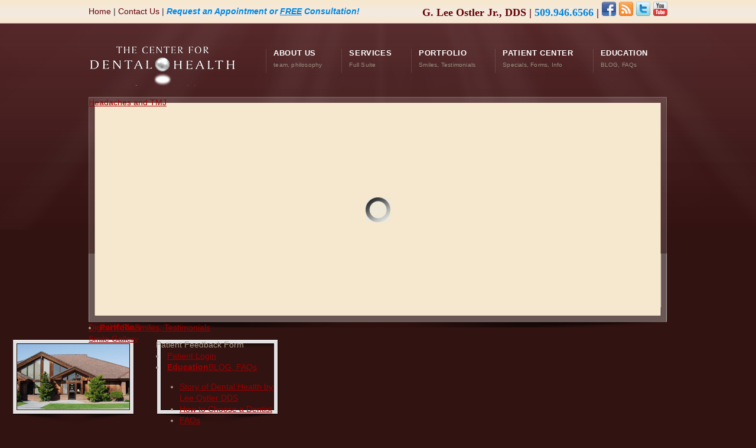

--- FILE ---
content_type: text/html; charset=UTF-8
request_url: http://cdh.ryanostler.com/craftswoman1619435.html
body_size: 4851
content:





<!DOCTYPE html PUBLIC "-//W3C//DTD XHTML 1.0 Strict//EN" "http://www.w3.org/TR/xhtml1/DTD/xhtml1-strict.dtd">
<html xmlns="http://www.w3.org/1999/xhtml" dir="ltr" lang="en-US">
<head>
<meta http-equiv="Content-Type" content="text/html; charset=UTF-8" />
<title>Dentist Richland | Cosmetic, Sedation &amp; Family Dentist | Tri-Cities WA</title>
<META NAME="description" CONTENT="At The Center for Dental Health Dr. Lee Ostler is a professional dedicated to Excellence in General, Family, &amp; Cosmetic Dentistry such as Dental Implants, Cracked Teeth, Teeth Whitening, Porcelain Veneers, Crowns, White Fillings, Dental Exams, Cleanings &amp; Prevention, Restorations, Smile Makeovers &amp; many other dental procedures. Also specializing in sedation dentistry, neuromuscular dentistry, periodontal treatment, TMJ, TMD, Headaches, and Sleep Apnea." />
<meta name="keywords" content="tri-cities dentist, richland dentist, cosmetic dentistry, smile makeover, neuromuscular dentistry, periodontal treatment, gum disease, implant dentists, family dentist, childrens dentist, general dentistry, emergency dentist, senior discount, kennewick wa, burbank wa, finley wa, pasco wa, benton city wa, 99352, 99354, sedation dentistry, tmj, tmd, headaches, snoring, sleep apnea, porcelain veneers, teeth whitening, cracked teeth, dentures, white fillings" />
<script type="text/javascript" src="js/jquery-1.4.2.min.js"></script>
<script type="text/javascript" src="js/karma.js"></script>
<link href="style.css" rel="stylesheet" type="text/css" />
<link href="css/main.css" rel="stylesheet" type="text/css" />
<link rel="shortcut icon" href="#"/>
<!--[if lte IE 8]><link rel="stylesheet" type="text/css" href="css/lt8.css" media="screen"/><![endif]-->
<!--[if IE 8]><link rel="stylesheet" type="text/css" href="css/ie8.css" media="screen"/><![endif]-->
<style type="text/css">
<!--
#wrapper #main {
	background-image: none;
}

.list4 li {color:#AB9886 !important;}
-->
</style>
<script type="text/javascript">
  var _gaq = _gaq || [];
  _gaq.push(['_setAccount', 'UA-11286493-4']);
  _gaq.push(['_trackPageview']);

  (function() {
    var ga = document.createElement('script'); ga.type = 'text/javascript'; ga.async = true;
    ga.src = ('https:' == document.location.protocol ? 'https://ssl' : 'http://www') + '.google-analytics.com/ga.js';
    var s = document.getElementsByTagName('script')[0]; s.parentNode.insertBefore(ga, s);
  })();
</script>
</head>
<body>
<div id="wrapper" class="big-banner">
  <div id="header">
    <div class="top-block">
      <div class="top-holder">
        <!-- ***************** - Top Toolbar Left Side - ***************** -->
        <div class="sub-nav"> <a href="/index.php">Home</a> | <a href="contact-form/index.php">Contact Us</a> | <a href="contact-form/index.php"><span style="font-style:italic; font-weight:bold; color:#0085DD;">Request an Appointment or <span style="text-decoration:underline;">FREE</span> Consultation!</span></a></div>
        <!-- end sub-nav -->
        <!-- ***************** - END Top Toolbar Left Side - ***************** -->
        <!-- ***************** - Top Toolbar Right Side - ***************** -->
        <div class="sub-nav2"> G. Lee Ostler Jr., DDS | <span style="font-size: 18px; color: #0085DD">509.946.6566</span> | <a href="https://www.facebook.com/Centerfordentalhealth" target="_blank"><img src="/images/_global/social-icons/facebook.png" width="24" height="24" alt="facebook" /></a> <a href="http://centerfordentalhealth.com/blog/feed" target="_blank"><img src="/images/_global/social-icons/rss.png" width="24" height="24" alt="blog" /></a> <a href="https://twitter.com/TCHealthTalk" target="_blank"><img src="/images/_global/social-icons/twitter.png" width="24" height="24" alt="twitter" /></a> <a href="http://www.youtube.com/LeeOstlerDDS" target="_blank"><img src="/images/_global/social-icons/youtube.png" width="24" height="24" alt="youtube" /></a>
          <!-- end sub-nav2 -->
          <!-- ***************** - END Top Toolbar Right Side - ***************** -->
        </div>
      </div>
      <!-- end top-holder -->
    </div>
    <!-- end top-block -->
    <div class="header-holder">
      <div class="rays">
        <div class="header-area">
          <!-- ***************** - LOGO - ***************** -->
          <a href="index.php" class="logo"><img src="/images/_global/logo_white.png" alt="Center For Dental Health" /></a>
          <!-- ***************** - END LOGO - ***************** -->
          <!-- ***************** - Main Navigation - ***************** -->
          <ul id="menu-main-nav">
            <li><a href="/about/mission-statement.php"><span><strong>about US</strong><span class="navi-description">team, philosophy</span></span></a>
              <ul class="sub-menu">
                <li><a href="/about/mission-statement.php"><span>Our Philosophy</span></a></li>
                <li><a href="/about/dr-lee-ostler.php"><span>Meet Dr. Lee Ostler</span></a></li>
                <li><a href="/about/meet-the-team.php"><span>Meet the Team</span></a></li>
                <li><a href="/blog/category/community"><span>Community Involvement</span></a></li>
                <li><a href="/downloads/lee-ostler-practice-brochure.pdf" target="_blank"><span>Practice Brochure <em>(download)</em></span></a></li>
                <li><a href="/downloads/Tri-CitiesStyle-08.pdf" target="_blank"><span>Practice Magazine <em>(download)</em></span></a></li>
              </ul>
            </li>
            <li><a href="/services/index.php"><span><strong>Services</strong><span class="navi-description">Full Suite</span></span></a>
              <ul class="sub-menu">
                <li><a href="/blog/category/cosmetic-dentistry"><span>Cosmetic Dentistry</span></a></li>
                <li><a href="/blog/category/sedation-dentistry"><span>Sedation Dentistry</span></a></li>
                <li><a href="/blog/131"><span>Restorative Dentistry</span></a></li>
                <li><a href="/blog/category/tmdheadaches"><span>Headaches and TMJ</span></a></li>
                <li><a href="#"><span>Digital X-Rays</span></a></li>
                <li><a href="#"><span>Intra-Oral Photography</span></a></li>
                <li><a href="#"><span>Digital Photography</span></a></li>
                <li><a href="/blog/cosmetic-smile-design-how-to-do-your-own-smile-analysis"><span>Smile Makeovers</span></a></li>
                <li><a href="/blog/category/sleep-apnea-2"><span>Snoring &amp; Sleep Apnea</span></a></li>
                <li><a href="/blog/dental-implants"><span>Restore Dental Implants</span></a></li>
                <li><a href="/blog/category/periodontal-disease-2"><span>Periodontal Treatment</span></a></li>
                <li><a href="#"><span>Laser Therapy</span></a></li>
                <li><a href="/blog/the-big-decision-about-dentures"><span>Dentures</span></a></li>
                <li><a href="#"><span>Childrens Dentistry</span></a></li>
                <li><a href="/blog/what-are-porcelain-veneers"><span>Porcelain Veneers</span></a></li>
                <li><a href="/blog/category/health-wellness"><span>Dental Health &amp; Wellness</span></a></li>
                <li><a href="#"><span>DNA Testing Periodontal Disease</span></a></li>
                <li><a href="#" target="_blank"><span>Athletic Mouthguards</span></a></li>
                <li><a href="#"><span>Dental Reconstruction</span></a></li>
              </ul>
            </li>
            <li><a href="/portfolio/smile-gallery.php"><span><strong>Portfolio</strong><span class="navi-description">Smiles, Testimonials</span></span></a>
              <ul class="sub-menu">
                <li><a href="/portfolio/smile-gallery.php"><span>Smile Gallery</span></a></li>
                <li><a href="/about/patient-testimonials.php"><span>Patient Testimonials</span></a></li>
                <li><a href="/portfolio/21-Principles-Smile-Design-Book/book.html?iframe=true&amp;width=90%&amp;height=90%" rel="prettyPhoto[iframes]" style="color:#FF3;"><span>21 Principles of Smile Design</span></a></li>
              </ul>
            </li>
            <li><a href="#"><span><strong>Patient Center</strong><span class="navi-description">Specials, Forms, Info</span></span></a>
              <ul class="sub-menu">
                <!--<li><a href="/patient-center/new-patient-special-offer.php"><span>Current Special Offers!</span></a></li>-->
                <li><a href="/patient-center/dental-patient-forms.php"><span>Patient Forms</span></a></li>
                <li><a href="/contact-form/index.php"><span>Request an Appointment</span></a></li>
                <li><a href="/patient-center/dental-insurances-and-dental-finances.php"><span>Insurance &amp; Finances</span></a></li>
                <li><a href="http://199.myhealthreport.info/rac/health-risk-assessment-calculator.php" target="_blank"><span>Health Risk Assessment Calculator</span></a></li>
                <li><a href="http://199.myhealthreport.info/patient-feedback-form/index.php" target="_blank"><span>Patient Feedback Form</span></a></li>
                <li><a href="https://www.myhealthreport.info/login/index.php" target="_blank"><span>Patient Login</span></a></li>
              </ul>
            </li>
            <li><a href="#"><span><strong>Education</strong><span class="navi-description">BLOG, FAQs</span></span></a>
              <ul class="sub-menu">
                <li><a href="/downloads/story-of-the-dental-health-lee-ostler.pdf" target="_blank"><span>Story of Dental Health by Lee Ostler DDS</span></a></li>
                <li><a href="/blog/?p=315"><span>How to Choose a Dentist</span></a></li>
                <li><a href="/education/dental-faqs.php"><span>FAQs</span></a></li>
                <li><a href="/blog/"><span>Tri-City HealthTalk (Blog)</span></a></li>
                <li><a href="/education/for-doctors-only.php"><span>For Doctors Only</span></a></li>
              </ul>
            </li>
          </ul>
          <!-- ***************** - END Main Navigation - ***************** -->
          <div style="clear:both;"></div>
          <p><!-- ***************** - Homepage jQuery Slider - ***************** -->          
          <div class="home-banner-wrap">
            <ul>
              <!--BANNER #1-->
              <li class="jqslider">
                <div class="home-banner-sub-full">
                  <div class="home-banner-sub-content-full"> <img src="/images/_global/banner1.jpg" alt="Family and General Dentistry - Lee Ostler DDS" width="915" height="301" /> </div>
                  <!-- end home-banner-sub-content-full -->
                </div>
                <!-- end home-banner-sub-full -->
              </li>
              <!--BANNER #2-->
              <!--<li class="jqslider">
                <div class="home-banner-main">
                  <h2>New Patient Special Offer!</h2>
                  <p>We love to surprise our patients with gifts. So we offer a special for new clients. Once you are a patient in our practice, you’ll see many other rewards and gifts coming your way.</p>
                  <p style="color:#C00; font-size:14px; font-weight:bold;">Act now and also receive a $25 Gift Card of your choice!</p>
                  <div><img src="/images/_global/gift-cards.png" width="346" height="147" alt="Gift Cards" /></div>
                </div>-->
                <!-- end home-banner-main -->
                <!--<div class="home-banner-sub">
                  <div class="home-banner-sub-content"> <a href="/patient-center/new-patient-special-offer.php"><img src="/images/_global/new-patient-special.jpg" alt="Dental New Patient Special" width="436" height="270" /></a> </div>-->
                  <!-- end home-banner-sub-content -->
               <!-- </div>-->
                <!-- end home-banner-sub -->
              <!--</li>-->
              <!--BANNER #3-->
             <!-- <li class="jqslider">
                <div class="home-banner-sub-full">
                  <div class="home-banner-sub-content-full"> <img src="/images/_global/banner-internet-specials.jpg" alt="Internet Dental Specials" width="915" height="301" /> </div>
                  <!-- end home-banner-sub-content-full -->
                <!--</div> 
                <!-- end home-banner-sub-full -->
              <!--</li>
              <!--BANNER #4-->
              <li class="jqslider">
                <div class="home-banner-sub-full">
                  <div class="home-banner-sub-content-full"> <img src="/images/_global/sedation-dentistry-banner.jpg" alt="Sedation Dentistry" width="915" height="301" /> </div>
                  <!-- end home-banner-sub-content-full -->
                </div>
                <!-- end home-banner-sub-full -->
              </li>
              <!--BANNER #5-->
              <li class="jqslider">
                <div class="home-banner-sub-full">
                  <div class="home-banner-sub-content-full"> <a href="/portfolio/entistry</span></a></li>
                <li><a href="/blog/131"><span>Restorative Dentistry</span></a></li>
                <li><a href="/blog/category/tmdheadaches"><span>Headaches and TMJ</span></a></li>
                <li><a href="#"><span>Digital X-Rays</span></a></li>
                <li><a href="#"><span>Intra-Oral Photography</span></a></li>
                <li><a href="#"><span>Digital Photography</span></a></li>
                <li><a href="/blog/cosmetic-smile-design-how-to-do-your-own-smile-analysis"><span>Smile Makeovers</span></a></li>
                <li><a href="/blog/category/sleep-apnea-2"><span>Snoring &amp; Sleep Apnea</span></a></li>
                <li><a href="/blog/dental-implants"><span>Restore Dental Implants</span></a></li>
                <li><a href="/blog/category/periodontal-disease-2"><span>Periodontal Treatment</span></a></li>
                <li><a href="#"><span>Laser Therapy</span></a></li>
                <li><a href="/blog/the-big-decision-about-dentures"><span>Dentures</span></a></li>
                <li><a href="#"><span>Childrens Dentistry</span></a></li>
                <li><a href="/blog/what-are-porcelain-veneers"><span>Porcelain Veneers</span></a></li>
                <li><a href="/blog/category/health-wellness"><span>Dental Health &amp; Wellness</span></a></li>
                <li><a href="#"><span>DNA Testing Periodontal Disease</span></a></li>
                <li><a href="#" target="_blank"><span>Athletic Mouthguards</span></a></li>
                <li><a href="#"><span>Dental Reconstruction</span></a></li>
              </ul>
            </li>
            <li><a href="/portfolio/smile-gallery.php"><span><strong>Portfolio</strong><span class="navi-description">Smiles, Testimonials</span></span></a>
              <ul class="sub-menu">
                <li><a href="/portfolio/smile-gallery.php"><span>Smile Gallery</span></a></li>
                <li><a href="/about/patient-testimonials.php"><span>Patient Testimonials</span></a></li>
                <li><a href="/portfolio/21-Principles-Smile-Design-Book/book.html?iframe=true&amp;width=90%&amp;height=90%" rel="prettyPhoto[iframes]" style="color:#FF3;"><span>21 Principles of Smile Design</span></a></li>
              </ul>
            </li>
            <li><a href="#"><span><strong>Patient Center</strong><span class="navi-description">Specials, Forms, Info</span></span></a>
              <ul class="sub-menu">
                <!--<li><a href="/patient-center/new-patient-special-offer.php"><span>Current Special Offers!</span></a></li>-->
                <li><a href="/patient-center/dental-patient-forms.php"><span>Patient Forms</span></a></li>
                <li><a href="/contact-form/index.php"><span>Request an Appointment</span></a></li>
                <li><a href="/patient-center/dental-insurances-and-dental-finances.php"><span>Insurance &amp; Finances</span></a></li>
                <li><a href="http://199.myhealthreport.info/rac/health-risk-assessment-calculator.php" target="_blank"><span>Health Risk Assessment Calculator</span></a></li>
                <li><a href="http://199.myhealthreport.info/patient-feedback-form/index.php" target="_blank"><span>Patient Feedback Form</span></a></li>
                <li><a href="https://www.myhealthreport.info/login/index.php" target="_blank"><span>Patient Login</span></a></li>
              </ul>
            </li>
            <li><a href="#"><span><strong>Education</strong><span class="navi-description">BLOG, FAQs</span></span></a>
              <ul class="sub-menu">
                <li><a href="/downloads/story-of-the-dental-health-lee-ostler.pdf" target="_blank"><span>Story of Dental Health by Lee Ostler DDS</span></a></li>
                <li><a href="/blog/?p=315"><span>How to Choose a Dentist</span></a></li>
                <li><a href="/education/dental-faqs.php"><span>FAQs</span></a></li>
                <li><a href="/blog/"><span>Tri-City HealthTalk (Blog)</span></a></li>
                <li><a href="/education/for-doctors-only.php"><span>For Doctors Only</span></a></li>
              </ul>
            </li>
          </ul>
          <!-- ***************** - END Main Navigation - ***************** -->
          <div style="clear:both;"></div>
          <p><!-- ***************** - Homepage jQuery Slider - ***************** -->          
          <div class="home-banner-wrap">
            <ul>
              <!--BANNER #1-->
              <li class="jqslider">
                <div class="home-banner-sub-full">
                  <div class="home-banner-sub-content-full"> <img src="/images/_global/banner1.jpg" alt="Family and General Dentistry - Lee Ostler DDS" width="915" height="301" /> </div>
                  <!-- end home-banner-sub-content-full -->
                </div>
                <!-- end home-banner-sub-full -->
              </li>
              <!--BANNER #2-->
              <!--<li class="jqslider">
                <div class="home-banner-main">
                  <h2>New Patient Special Offer!</h2>
                  <p>We love to surprise our patients with gifts. So we offer a special for new clients. Once you are a patient in our practice, you’ll see many other rewards and gifts coming your way.</p>
                  <p style="color:#C00; font-size:14px; font-weight:bold;">Act now and also receive a $25 Gift Card of your choice!</p>
                  <div><img src="/images/_global/gift-cards.png" width="346" height="147" alt="Gift Cards" /></div>
                </div>-->
                <!-- end home-banner-main -->
                <!--<div class="home-banner-sub">
                  <div class="home-banner-sub-content"> <a href="/patient-center/new-patient-special-offer.php"><img src="/images/_global/new-patient-special.jpg" alt="Dental New Patient Special" width="436" height="270" /></a> </div>-->
                  <!-- end home-banner-sub-content -->
               <!-- </div>-->
                <!-- end home-banner-sub -->
              <!--</li>-->
              <!--BANNER #3-->
             <!-- <li class="jqslider">
                <div class="home-banner-sub-full">
                  <div class="home-banner-sub-content-full"> <img src="/images/_global/banner-internet-specials.jpg" alt="Internet Dental Specials" width="915" height="301" /> </div>
                  <!-- end home-banner-sub-content-full -->
                <!--</div> 
                <!-- end home-banner-sub-full -->
              <!--</li>
              <!--BANNER #4-->
              <li class="jqslider">
                <div class="home-banner-sub-full">
                  <div class="home-banner-sub-content-full"> <img src="/images/_global/sedation-dentistry-banner.jpg" alt="Sedation Dentistry" width="915" height="301" /> </div>
                  <!-- end home-banner-sub-content-full -->
                </div>
                <!-- end home-banner-sub-full -->
              </li>
              <!--BANNER #5-->
              <li class="jqslider">
                <div class="home-banner-sub-full">
                  <div class="home-banner-sub-content-full"> <a href="/portfolio/21-Principles-Smile-Design-Book/book.html?iframe=true&amp;width=90%&amp;height=90%" rel="prettyPhoto[iframes]"><img src="/images/_global/smile-design-book.jpg" alt="Smile Design" width="915" height="301" /></a> </div>
                  <!-- end home-banner-sub-content-full -->
                </div>
                <!-- end home-banner-sub-full -->
              </li>
              <!--BANNER #6-->
              <li class="jqslider">
                <div class="home-banner-main">
                  <h1>Staying Healthy Saves You Money!</h1>
                  <p style="font-size:18px;">Discover what healthcare professionals are being taught that can improve your health, save you money, and literally solve our country’s healthcare problems!</p>
                  <p style="font-size:18px;">These are serious issues! - Call us to learn more!</p>
                </div>
                <!-- end home-banner-main -->
                <div class="home-banner-sub">
                  <div class="home-banner-sub-content"> <a href="/blog/wellness-the-best-bargain-in-healthcare"><img src="/images/_global/wellness-banner.jpg" alt="Dental Health and Wellness" width="436" height="270" /></a> </div>
                  <!-- end home-banner-sub-content -->
                </div>
                <!-- end home-banner-sub -->
              </li>
            </ul>
          </div>
          <!-- end home-banner-wrap -->
          <div class="jquery-pager">&nbsp;</div>
          
         
          
          <div class="clear"></div>
          <!-- ***************** - END Homepage jQuery Slider - ***************** -->
        </div>
        <!-- header-area -->
      </div>
      <!-- end rays -->
    </div>
    <!-- end header-holder -->
  </div>
  <!-- end header -->
  <div id="main">
    <div class="main-area home-main-area">
      <div class="main-holder home-holder">
        <div class="content_full_width">
          <!-- ***************** - Homepage Content Area - ***************** -->
          <div class="one_fourth">
            <div class="modern_img_frame modern_four_col_large">
              <div class="preload_four_col_large">
                <div class="attachment-fadeIn"><img src="/images/_global/building.jpg" alt="CDH Building" width="190" height="111" /></div>
              </div>
            </div>
            <!-- end modern_img_frame -->
            <h6>State-of-The-Art Practice</h6>
            <ul class="list list4">
              <li>State-of-the-art digital x-rays (lower dose, better diagnosis)</li>
              <li>Digital intra-oral cameras (so you can see what we see) </li>
              <li>Laser dentistry and gum treatments(better, safer care)</li>
              <li>Bacterial DNA and genetic analysis</li>
              <li>iPod and/or headphones for your use</li>
            </ul>
          </div>
          <!-- end first one_fourth_column -->
          <div class="one_fourth">
            <div class="modern_img_frame modern_four_col_large">
              <div class="preload_four_col_llth Risk Assessment Calculator</span></a></li>
                <li><a href="http://199.myhealthreport.info/patient-feedback-form/index.php" target="_blank"><span>Patient Feedback Form</span></a></li>
                <li><a href="https://www.myhealthreport.info/login/index.php" target="_blank"><span>Patient Login</span></a></li>
              </ul>
            </li>
            <li><a href="#"><span><strong>Education</strong><span class="navi-description">BLOG, FAQs</span></span></a>
              <ul class="sub-menu">
                <li><a href="/downloads/story-of-the-dental-health-lee-ostler.pdf" target="_blank"><span>Story of Dental Health by Lee Ostler DDS</span></a></li>
                <li><a href="/blog/?p=315"><span>How to Choose a Dentist</span></a></li>
                <li><a href="/education/dental-faqs.php"><span>FAQs</span></a></li>
                <li><a href="/blog/"><span>Tri-City HealthTalk (Blog)</span></a></li>
                <li><a href="/education/for-doctors-only.php"><span>For Doctors Only</span></a></li>
              </ul>
            </li>
          </ul>
          <!-- ***************** - END Main Navigation - ***************** -->
          <div style="clear:both;"></div>
          <p><!-- ***************** - Homepage jQuery Slider - ***************** -->          
          <div class="home-banner-wrap">
            <ul>
              <!--BANNER #1-->
              <li class="jqslider">
                <div class="home-banner-sub-full">
                  <div class="home-banner-sub-content-full"> <img src="/images/_global/banner1.jpg" alt="Family and General Dentistry - Lee Ostler DDS" width="915" height="301" /> </div>
                  <!-- end home-banner-sub-content-full -->
                </div>
                <!-- end home-banner-sub-full -->
              </li>
              <!--BANNER #2-->
              <!--<li class="jqslider">
                <div class="home-banner-main">
                  <h2>New Patient Special Offer!</h2>
                  <p>We love to surprise our patients with gifts. So we offer a special for new clients. Once you are a patient in our practice, you’ll see many other rewards and gifts coming your way.</p>
                  <p style="color:#C00; font-size:14px; font-weight:bold;">Act now and also receive a $25 Gift Card of your choice!</p>
                  <div><img src="/images/_global/gift-cards.png" width="346" height="147" alt="Gift Cards" /></div>
                </div>-->
                <!-- end home-banner-main -->
                <!--<div class="home-banner-sub">
                  <div class="home-banner-sub-content"> <a href="/patient-center/new-patient-special-offer.php"><img src="/images/_global/new-patient-special.jpg" alt="Dental New Patient Special" width="436" height="270" /></a> </div>-->
                  <!-- end home-banner-sub-content -->
               <!-- </div>-->
                <!-- end home-banner-sub -->
              <!--</li>-->
              <!--BANNER #3-->
             <!-- <li class="jqslider">
                <div class="home-banner-sub-full">
                  <div class="home-banner-sub-content-full"> <img src="/images/_global/banner-internet-specials.jpg" alt="Internet Dental Specials" width="915" height="301" /> </div>
                  <!-- end home-banner-sub-content-full -->
                <!--</div> 
                <!-- end home-banner-sub-full -->
              <!--</li>
              <!--BANNER #4-->
              <li class="jqslider">
                <div class="home-banner-sub-full">
                  <div class="home-banner-sub-content-full"> <img src="/images/_global/sedation-dentistry-banner.jpg" alt="Sedation Dentistry" width="915" height="301" /> </div>
                  <!-- end home-banner-sub-content-full -->
                </div>
                <!-- end home-banner-sub-full -->
              </li>
              <!--BANNER #5-->
              <li class="jqslider">
                <div class="home-banner-sub-full">
                  <div class="home-banner-sub-content-full"> <a href="/portfolio/21-Principles-Smile-Design-Book/book.html?iframe=true&amp;width=90%&amp;height=90%" rel="prettyPhoto[iframes]"><img src="/images/_global/smile-design-book.jpg" alt="Smile Design" width="915" height="301" /></a> </div>
                  <!-- end home-banner-sub-content-full -->
                </div>
                <!-- end home-banner-sub-full -->
              </li>
              <!--BANNER #6-->
              <li class="jqslider">
                <div class="home-banner-main">
                  <h1>Staying Healthy Saves You Money!</h1>
                  <p style="font-size:18px;">Discover what healthcare professionals are being taught that can improve your health, save you money, and literally solve our country’s healthcare problems!</p>
                  <p style="font-size:18px;">These are serious issues! - Call us to learn more!</p>
                </div>
                <!-- end home-banner-main -->
                <div class="home-banner-sub">
                  <div class="home-banner-sub-content"> <a href="/blog/wellness-the-best-bargain-in-healthcare"><img src="/images/_global/wellness-banner.jpg" alt="Dental Health and Wellness" width="436" height="270" /></a> </div>
                  <!-- end home-banner-sub-content -->
                </div>
                <!-- end home-banner-sub -->
              </li>
            </ul>
          </div>
          <!-- end home-banner-wrap -->
          <div class="jquery-pager">&nbsp;</div>
          
         
          
          <div class="clear"></div>
          <!-- ***************** - END Homepage jQuery Slider - ***************** -->
        </div>
        <!-- header-area -->
      </div>
      <!-- end rays -->
    </div>
    <!-- end header-holder -->
  </div>
  <!-- end header -->
  <div id="main">
    <div class="main-area home-main-area">
      <div class="main-holder home-holder">
        <div class="content_full_width">
          <!-- ***************** - Homepage Content Area - ***************** -->
          <div class="one_fourth">
            <div class="modern_img_frame modern_four_col_large">
              <div class="preload_four_col_large">
                <div class="attachment-fadeIn"><img src="/images/_global/building.jpg" alt="CDH Building" width="190" height="111" /></div>
              </div>
            </div>
            <!-- end modern_img_frame -->
            <h6>State-of-The-Art Practice</h6>
            <ul class="list list4">
              <li>State-of-the-art digital x-rays (lower dose, better diagnosis)</li>
              <li>Digital intra-oral cameras (so you can see what we see) </li>
              <li>Laser dentistry and gum treatments(better, safer care)</li>
              <li>Bacterial DNA and genetic analysis</li>
              <li>iPod and/or headphones for your use</li>
            </ul>
          </div>
          <!-- end first one_fourth_column -->
          <div class="one_fourth">
            <div class="modern_img_frame modern_four_col_large">
              <div class="preload_four_col_llth Risk Assessment Calculator</span></a></li>
                <li><a href="http://199.myhealthreport.info/patient-feedback-form/index.php" target="_blank"><span>Patient Feedback Form</span></a></li>
                <li><a href="https://www.myhealthreport.info/login/index.php" target="_blank"><span>Patient Login</span></a></li>
              </ul>
            </li>
            <li><a href="#"><span><strong>Education</strong><span class="navi-description">BLOG, FAQs</span></span></a>
              <ul class="sub-menu">
                <li><a href="/downloads/story-of-the-dental-health-lee-ostler.pdf" target="_blank"><span>Story of Dental Health by Lee Ostler DDS</span></a></li>
                <li><a href="/blog/?p=315"><span>How to Choose a Dentist</span></a></li>
                <li><a href="/education/dental-faqs.php"><span>FAQs</span></a></li>
                <li><a href="/blog/"><span>Tri-City HealthTalk (Blog)</span></a></li>
                <li><a href="/education/for-doctors-only.php"><span>For Doctors Only</span></a></li>
              </ul>
            </li>
          </ul>
          <!-- ***************** - END Main Navigation - ***************** -->
          <div style="clear:both;"></div>
          <p><!-- ***************** - Homepage jQuery Slider - ***************** -->          
          <div class="home-banner-wrap">
            <ul>
              <!--BANNER #1-->
              <li class="jqslider">
                <div class="home-banner-sub-full">
                  <div class="home-banner-sub-content-full"> <img src="/images/_global/banner1.jpg" alt="Family and General Dentistry - Lee Ostler DDS" width="915" height="301" /> </div>
                  <!-- end home-banner-sub-content-full -->
                </div>
                <!-- end home-banner-sub-full -->
              </li>
              <!--BANNER #2-->
              <!--<li class="jqslider">
                <div class="home-banner-main">
                  <h2>New Patient Special Offer!</h2>
                  <p>We love to surprise our patients with gifts. So we offer a special for new clients. Once you are a patient in our practice, you’ll see many other rewards and gifts coming your way.</p>
                  <p style="color:#C00; font-size:14px; font-weight:bold;">Act now and also receive a $25 Gift Card of your choice!</p>
                  <div><img src="/images/_global/gift-cards.png" width="346" height="147" alt="Gift Cards" /></div>
                </div>-->
                <!-- end home-banner-main -->
                <!--<div class="home-banner-sub">
                  <div class="home-banner-sub-content"> <a href="/patient-center/new-patient-special-offer.php"><img src="/images/_global/new-patient-special.jpg" alt="Dental New Patient Special" width="436" height="270" /></a> </div>-->
                  <!-- end home-banner-sub-content -->
               <!-- </div>-->
                <!-- end home-banner-sub -->
              <!--</li>-->
              <!--BANNER #3-->
             <!-- <li class="jqslider">
                <div class="home-banner-sub-full">
                  <div class="home-banner-sub-content-full"> <img src="/images/_global/banner-internet-specials.jpg" alt="Internet Dental Specials" width="915" height="301" /> </div>
                  <!-- end home-banner-sub-content-full -->
                <!--</div> 
                <!-- end home-banner-sub-full -->
              <!--</li>
              <!--BANNER #4-->
              <li class="jqslider">
                <div class="home-banner-sub-full">
                  <div class="home-banner-sub-content-full"> <img src="/images/_global/sedation-dentistry-banner.jpg" alt="Sedation Dentistry" width="915" height="301" /> </div>
                  <!-- end home-banner-sub-content-full -->
                </div>
                <!-- end home-banner-sub-full -->
              </li>
              <!--BANNER #5-->
              <li class="jqslider">
                <div class="home-banner-sub-full">
                  <div class="home-banner-sub-content-full"> <a href="/portfolio/21-Principles-Smile-Design-Book/book.html?iframe=true&amp;width=90%&amp;height=90%" rel="prettyPhoto[iframes]"><img src="/images/_global/smile-design-book.jpg" alt="Smile Design" width="915" height="301" /></a> </div>
                  <!-- end home-banner-sub-content-full -->
                </div>
                <!-- end home-banner-sub-full -->
              </li>
              <!--BANNER #6-->
              <li class="jqslider">
                <div class="home-banner-main">
                  <h1>Staying Healthy Saves You Money!</h1>
                  <p style="font-size:18px;">Discover what healthcare professionals are being taught that can improve your health, save you money, and literally solve our country’s healthcare problems!</p>
                  <p style="font-size:18px;">These are serious issues! - Call us to learn more!</p>
                </div>
                <!-- end home-banner-main -->
                <div class="home-banner-sub">
                  <div class="home-banner-sub-content"> <a href="/blog/wellness-the-best-bargain-in-healthcare"><img src="/images/_global/wellness-banner.jpg" alt="Dental Health and Wellness" width="436" height="270" /></a> </div>
                  <!-- end home-banner-sub-content -->
                </div>
                <!-- end home-banner-sub -->
              </li>
            </ul>
          </div>
          <!-- end home-banner-wrap -->
          <div class="jquery-pager">&nbsp;</div>
          
         
          
          <div class="clear"></div>
          <!-- ***************** - END Homepage jQuery Slider - ***************** -->
        </div>
        <!-- header-area -->
      </div>
      <!-- end rays -->
    </div>
    <!-- end header-holder -->
  </div>
  <!-- end header -->
  <div id="main">
    <div class="main-area home-main-area">
      <div class="main-holder home-holder">
        <div class="content_full_width">
          <!-- ***************** - Homepage Content Area - ***************** -->
          <div class="one_fourth">
            <div class="modern_img_frame modern_four_col_large">
              <div class="preload_four_col_large">
                <div class="attachment-fadeIn"><img src="/images/_global/building.jpg" alt="CDH Building" width="190" height="111" /></div>
              </div>
            </div>
            <!-- end modern_img_frame -->
            <h6>State-of-The-Art Practice</h6>
            <ul class="list list4">
              <li>State-of-the-art digital x-rays (lower dose, better diagnosis)</li>
              <li>Digital intra-oral cameras (so you can see what we see) </li>
              <li>Laser dentistry and gum treatments(better, safer care)</li>
              <li>Bacterial DNA and genetic analysis</li>
              <li>iPod and/or headphones for your use</li>
            </ul>
          </div>
          <!-- end first one_fourth_column -->
          <div class="one_fourth">
            <div class="modern_img_frame modern_four_col_large">
              <div class="preload_four_col_large">
                <div class="attachment-fadeIn"><a href="/patient-center/dental-insurances-and-dental-finances.php"><img src="/images/_global/img-zoom-4.png" style="position:absolute; display: none;" alt="Learn More" /><img src="/images/_global/payment-plans.jpg" alt="Payment Plans" width="190" height="111" /></a></div>
              </div>
            </div>
            <!-- end modern_img_frame -->
            <h6>Easy Payment Plans</h6>
            <ul class="list list4">
              <li>We can tailor our payment options to best fit your  situation</li>
              <li>Discounts to our senior patients and our  patients who pay ahead of time with cash</li>
              <li>No interest loan options available. We accept Care Credit, Visa, MasterCard, American Express, Discover</li>
            </ul>
          </div>
          <!-- end second one_fourth_column -->
          <div class="one_fourth">
            <div class="modern_img_frame modern_four_col_large">
              <div class="preload_four_col_large">
                <div class="attachment-fadeIn"><a href="/patient-center/dental-insurances-and-dental-finances.php"><img src="/images/_global/dental-insurance.jpg" alt="Insurance Providers" width="190" height="111" /></a></div>
              </div>
            </div>
            <!-- end modern_img_frame -->
            <h6>Insurance Providers</h6>
            <ul class="list list4">
              <li>Accept, bill and work with nearly all dental insurance  carriers</li>
              <li>Preferred providers for Cigna</li>
              <li>Experts with  helping you utilize the benefits available to you</li>
            </ul>
          </div>
          <!-- end third one_fourth_column -->
          <div class="one_fourth_last">
            <div class="modern_img_frame modern_four_col_large">
              <div class="preload_four_col_large">
                <div class="attachment-fadeIn"><a href="/portfolio/smile-gallery.php"><img src="/image


--- FILE ---
content_type: text/css
request_url: http://cdh.ryanostler.com/style.css
body_size: 16248
content:
/*
Template Name: Karma
Template URL: http://themeforest.net/item/karma-clean-and-modern-wordpress-theme/168737?ref=TrueThemes
Author: TrueThemes
Version: 2.1
*/



/* ---------------------- 
Stylesheet Guide
-------------------------

 01. GLOBAL STYLES
 
 02. LAYOUT
 	1. GENERAL STRUCTURE
 	2. CONTENT AREA
	3. PORTFOLIO PAGES
	4. FOOTER
	5. MULTI COLUMNS
	6. SIDEBAR
	7. HOMEPAGE
	8. SITEMAP
	9. VIDEO + 3D THUMBS
	
 03. NAVIGATION
 	1. MAIN NAVIGATION
 	2. VERTICAL SUB NAVIGATION
	3. HORIZONTAL SUB NAVIGATION
	4. BREADCRUMBS
	
04. LINKS
	1. GENERAL LINKS
	2. TOP LINK
	3. CUSTOM BUTTONS
	
05. LISTS
	1. GENERAL LISTS
	2. CUSTOM LIST BULLETS
	3. ACCORDION
	4. TABS
	
06. TYPOGRAPHY
	1. GENERAL TYPOGRAPHY
	2. @FONT-FACE
	3. MESSAGE BOXES
	4. FOOTER
	5. CALLOUTS
	
07. BLOG
	
08. FORMS

09. IMAGES
	1. GENERAL
	2. MODERN FRAME
	3. SHADOW FRAME

10. MISCELLANEOUS

11. WORDPRESS
	1. KARMA Pagenavi
	2. MAILCHIMP
	3. DEFAULTS
	4. 404 ERROR PAGE
	5. CONSTANT CONTACT
	
12. WIDGETS + SHORTCODES
	1. DEFAULT STYLES
	2. BLOGROLL - FOOTER
	3. CALENDAR
	4. RECENT POSTS - SIDEBAR
	5. BLOGROLL - SIDEBAR
	6. SEARCH - SIDEBAR
	7. SOCIAL MEDIA
	8. LATEST TWEETS
	9. TESTIMONIALS SLIDER
	
13. PROGRESSIVE CSS ENHANCEMENTS

14. PRETTY PHOTO

15. IE SPECIFIC

 */






/* *********************************************************************************** */
/* 01. GLOBAL
/* *********************************************************************************** */

* {
	font-size: 14px;
}
html {font-size: 62.5%;margin:0;padding:0;}
body {
	margin:0;
	color:#AB9886;
	min-width:1003px;
	background-color: #311311;
	font-family: "helvetica neue", Helvetica, Arial, Verdana, sans-serif;
	font-size: 1.2em;
	line-height: 19px;
	background-repeat: repeat-x;
}











/* *********************************************************************************** */
/* 02. LAYOUT
/* *********************************************************************************** */

/*---------------------------------------------------------------*/
/* 1. GENERAL LAYOUT
/*---------------------------------------------------------------*/
#wrapper {width:100%;display:table;}
#wrapper #header {
	display: table-header-group;
}
.top-block .top-holder {
	width:980px;
	font-size:10px;
	padding:0px;
	height:40px;
	margin-top: 0;
	margin-right: auto;
	margin-bottom: 0;
	margin-left: auto;
}
.top-block .top-holder:after {clear:both;display:block;content:"";}
#header .rays {
	background: url(images/_global/rays.png) 50% 0 no-repeat;
	height: 100%;
}
#header .header-area {width:980px;margin:0 auto;padding:75px 0 0px 0;}
#header .header-area:after {clear:both;display:block;content:"";}
#main {
	display:table-footer-group;
	width:100%;
	background-image: url(/images/_global/bg-main-cdh.gif);
	background-repeat: repeat-x;
	background-color: #F3E9DF;
}
#main .main-area {
	width:980px;
	margin-top: 0px;
	margin-right: auto;
	margin-bottom: 0px;
	margin-left: auto;
	padding-top: 20px;
	padding-right: 0;
	padding-bottom: 5px;
	padding-left: 0;
}
.tools .place {float:right;}
.main-holder {height:1%;overflow:hidden;padding-top:45px;}
.carousel-holder {width:315px !important;}







/*---------------------------------------------------------------*/
/* 2. CONTENT AREA
/*---------------------------------------------------------------*/
#content {
	width:720px;
	float:left;
	margin-left: 20px;
	color: #311311;
}
.content_left_sidebar {float: right !important;}
.content_right_sidebar {width: 510px !important;}
.content_full_width {
	width: 940px !important;
	float:left;
	margin-left: 0 !important;
	padding-top: 0px;
	padding-right: 20px;
	padding-bottom: 0;
	padding-left: 20px;
}
.portfolio_full_width {margin-left: 0 !important;width:980px !important;}










/*---------------------------------------------------------------*/
/* 3. PORTFOLIO PAGES
/*---------------------------------------------------------------*/
.portfolio_wrap {width: 100%;float: left;padding-bottom: 30px;}
.portfolio_content {clear: left;padding-top: 8px;padding-bottom: 40px;}
.port_sep {width: 100%;margin-bottom:30px;float: left;}
.portfolio_layout .one_fourth, .portfolio_layout .one_fourth_last, .portfolio_layout .one_third, .portfolio_layout .one_third_last, .portfolio_layout .one_half, .portfolio_layout .one_half_last {position: relative;}



/* Preloading */
.preload_one {width: 703px;height: 563px;background: url(images/_global/preload.gif) center center no-repeat;}
.preload_two {width: 437px;height: 234px;background: url(images/_global/preload.gif) center center no-repeat;}
.preload_three {width: 275px;height: 145px;background: url(images/_global/preload-small.gif) center center no-repeat;}
.preload_four {width: 190px;height: 111px;background: url(images/_global/preload-small.gif) center center no-repeat;}


/* 1 column */
.portfolio_one_column{width: 191px;float: left;}
.portfolio_one_column_last {float: right;width: 722px;height: 602px;background: url(images/_global/global-sprite.png) 0 -31px no-repeat;position: relative;}
.port_img_one {width: 703px;height: 563px;float: left;position: absolute;top:8px;left:9px;}


/* 2 columns */
.port_img_two {width: 437px;height: 234px;float: left;position: absolute;top:8px;left:9px;}
.portfolio_content_top {float: left;width: 455px;height: 272px;background: url(images/_global/image-frame-sprite.png) 0px 0px no-repeat;}


/* 3 columns */
.port_img_three {width: 275px;height: 145px;float: left;position: absolute;top:8px;left:9px;}
.portfolio_content_top_three {float: left;height: 179px;width: 293px;background: url(images/_global/image-frame-sprite.png) -1px -279px no-repeat;}


/* 4 columns */
.port_img_four {width: 208px;height: 146px;float: left;position: absolute;top:8px;left:9px;}
.portfolio_content_top_four {float: left;height: 146px;width: 208px;background: url(images/_global/image-frame-sprite.png) -2px -465px no-repeat;}











/*---------------------------------------------------------------*/
/* 4. FOOTER
/*---------------------------------------------------------------*/
#footer {width:100%;position:relative;padding-top: 40px;}
#footer .footer-area {width:980px;margin:0 auto;position:relative;}
#footer .footer-wrapper {width:980px;overflow:hidden;}
#footer .footer-holder {width:100%;overflow:hidden;padding: 0px 0 25px 0;}
#footer .box {width:333px;float:left;}
#footer_bottom {width: 100%;min-height:89px;height:auto;}
#foot_left {float: left;width:440px;}
#foot_left .textwidget {margin-top:-18px;}
#foot_right {float: right;width:520px;text-align: right;}
.info {width:980px;margin:0 auto;font-size:11px;overflow:hidden;padding:34px 0 0 8px;position:relative;}
#footer .footer_post {padding: 2px 0 16px 0;}
#footer .footer_post p a { color: #AB9886 !important;}










/*---------------------------------------------------------------*/
/* 5. MULTI COLUMNS
/*---------------------------------------------------------------*/
.clear {clear: both;}
.one_half, .one_half_last, .one_third, .one_third_last, .one_fourth, .one_fourth_last, .one_fifth, .one_fifth_last, .one_sixth, .one_sixth_last, .two_thirds, .two_thirds_last {padding-bottom: 20px;}


#content .one_half {float:left;width:342px;margin-right:30px;}
#content .one_half_last {float:right;width:342px;margin:0;}
#content .one_third {float:left;width:220px;margin-right:30px;}
#content .one_third_last {float:right;width:220px;margin:0;}
#content .one_fourth {float:left;width:152px;margin-right:36px;}
#content .one_fourth_last {float:right;width:152px;margin:0;}
#content .one_fifth {float:left;width:124px;margin-right:23px;}
#content .one_fifth_last {float:right;width:124px;margin:0;}
#content .one_sixth {float:left;width:100px;margin-right:20px;}
#content .one_sixth_last {float:right;width:100px;margin:0;}
#content .two_thirds {float:left;width:470px;margin:0;}
#content .two_thirds_last {float:right;width:470px;margin:0;}
#content .three_fourth {float:left;width:550px;margin:0;}
#content .three_fourth_last {float:right;width:530px;margin:0;}


.content_full_width .one_half {float:left;width:455px !important;margin-right:30px !important;}
.content_full_width .one_half_last {float:right;width:455px !important;margin:0 !important;}
.content_full_width .one_third {float:left;width:293px !important;margin-right:30px !important;}
.content_full_width .one_third_last {float:right;width:293px !important;margin:0 !important;}
.content_full_width .one_fourth {float:left;width:208px !important;margin-right:36px !important;}
.content_full_width .one_fourth_last {float:right;width:208px !important;margin:0 !important;}
.content_full_width .one_fifth {float:left;width:168px !important;margin-right:23px !important;}
.content_full_width .one_fifth_last {float:right;width:168px !important;margin:0 !important;}
.content_full_width .one_sixth {float:left;width:140px !important;margin-right:20px !important;}
.content_full_width .one_sixth_last {float:right;width:140px !important;margin:0 !important;}
.content_full_width .two_thirds {float:left;width:595px !important;margin:0 !important;}
.content_full_width .two_thirds_last {float:right;width:595px !important;margin:0 !important;}
.content_full_width .three_fourth {float:left;width:690px !important;margin:0 !important;}
.content_full_width .three_fourth_last {float:right;width:685px !important;margin:0 !important;}

.content_full_width .two_thirds_last .one_third, .content_full_width .two_thirds_last .one_third_last, .content_full_width .two_thirds .one_third, .content_full_width .two_thirds .one_third_last {width:280px !important;}


.content_sidebar .one_fourth, .content_sidebar .one_fourth_last {width:105px !important;}
.content_sidebar .one_third, .content_sidebar .one_third_last {width:145px !important;}
.content_sidebar .one_half, .content_sidebar .one_half_last {width:235px !important;}
.content_sidebar .two_thirds, .content_sidebar .two_thirds_last {width:325px !important;}



#footer .one_half {float:left;width:455px !important;margin-right:30px !important;}
#footer .one_half_last {float:right;width:455px !important;margin:0 !important;}
#footer .one_third {float:left;width:305px !important;margin-right:30px !important;}
#footer .two_thirds {float:left;width:610px;margin:0;}
#footer .one_third_last {float:right;width:315px !important;margin:0 !important;}
#footer .one_fourth, #footer .one_fourth_last {float:left !important;width:227px !important;margin-right:23px !important;}
#footer .one_fourth_last {margin-right:0px !important;float:right !important;}
#footer .one_fifth {float:left;width:177px !important;margin-right:23px !important;}
#footer .one_fifth_last {float:right;width:177px !important;margin:0 !important;}
#footer .one_sixth {float:left;width:146px !important;margin-right:20px !important;}
#footer .one_sixth_last {float:right;width:146px !important;margin:0 !important;}




#content .tabs-area .one_half,
#content .slide .one_half {float:left;width:310px;margin-right:30px;}
#content .tabs-area .one_half_last,
#content .slide .one_half_last {float:right;width:310px;margin:0;}
#content .tabs-area .one_third,
#content .slide .one_third {float:left;width:194px;margin-right:35px;}
#content .tabs-area .one_third_last,
#content .slide .one_third_last {float:right;width:194px;margin:0;}
#content .tabs-area .one_fourth,
#content .slide .one_fourth {float:left;width:141px;margin-right:30px;}
#content .tabs-area .one_fourth_last,
#content .slide .one_fourth_last {float:right;width:141px;margin:0;}
#content .tabs-area .one_fifth,
#content .slide .one_fifth {float:left;width:108px;margin-right:28px;}
#content .tabs-area .one_fifth_last,
#content .slide .one_fifth_last {float:right;width:108px;margin:0;}
#content .tabs-area .one_sixth,
#content .slide .one_sixth {float:left;width:92px;margin-right:20px;}
#content .tabs-area .one_sixth_last,
#content .slide .one_sixth_last {float:right;width:92px;margin:0;}
#content .tabs-area .two_thirds,
#content .slide .two_thirds {float:left;width:425px;margin:0;}
#content .tabs-area .two_thirds_last,
#content .slide .two_thirds_last {float:right;width:425px;margin:0;}
#content .tabs-area .three_fourth,
#content .slide .three_fourth {float:left;width:485px;margin:0;}
#content .tabs-area .three_fourth_last,
#content .slide .three_fourth_last {float:right;width:485px;margin:0;}




.content_full_width .tabs-area .one_half,
.content_full_width .slide .one_half {float:left;width:420px !important;margin-right:30px !important;}
.content_full_width .tabs-area .one_half_last,
.content_full_width .slide .one_half_last {float:right;width:420px !important;margin:0 !important;}
.content_full_width .tabs-area .one_third,
.content_full_width .slide .one_third {float:left;width:267px !important;margin-right:30px !important;}
.content_full_width .tabs-area .one_third_last,
.content_full_width .slide .one_third_last {float:right;width:267px !important;margin:0 !important;}
.content_full_width .tabs-area .one_fourth,
.content_full_width .slide .one_fourth {float:left;width:190px !important;margin-right:36px !important;}
.content_full_width .tabs-area .one_fourth_last,
.content_full_width .slide .one_fourth_last {float:right;width:190px !important;margin:0 !important;}
.content_full_width .tabs-area .one_fifth,
.content_full_width .slide .one_fifth {float:left;width:155px !important;margin-right:23px !important;}
.content_full_width .tabs-area .one_fifth_last,
.content_full_width .slide .one_fifth_last {float:right;width:155px !important;margin:0 !important;}
.content_full_width .tabs-area .one_sixth,
.content_full_width .slide .one_sixth {float:left;width:127px !important;margin-right:20px !important;}
.content_full_width .tabs-area .one_sixth_last,
.content_full_width .slide .one_sixth_last {float:right;width:127px !important;margin:0 !important;}
.content_full_width .tabs-area .two_thirds,
.content_full_width .slide .two_thirds {float:left;width:575px !important;margin:0 !important;}
.content_full_width .tabs-area .two_thirds_last,
.content_full_width .slide .two_thirds_last {float:right;width:575px !important;margin:0 !important;}
.content_full_width .tabs-area .three_fourth,
.content_full_width .slide .three_fourth {float:left;width:650px !important;margin:0 !important;}
.content_full_width .tabs-area .three_fourth_last,
.content_full_width .slide .three_fourth_last {float:right;width:650px !important;margin:0 !important;}




.content_sidebar .tabs-area .one_half,
.content_sidebar .slide .one_half {float:left;width:205px !important;}
.content_sidebar .tabs-area .one_half_last,
.content_sidebar .slide .one_half_last {float:right;width:205px !important;}
.content_sidebar .tabs-area .one_third,
.content_sidebar .slide .one_third {float:left;width:125px !important;}
.content_sidebar .tabs-area .one_third_last,
.content_sidebar .slide .one_third_last {float:right;width:125px !important;}
.content_sidebar .tabs-area .one_fourth,
.content_sidebar .slide .one_fourth {float:left;width:88px !important;margin-right:28px !important;}
.content_sidebar .tabs-area .one_fourth_last,
.content_sidebar .slide .one_fourth_last {float:right;width:88px !important;}
.content_sidebar .tabs-area .one_fifth,
.content_sidebar .slide .one_fifth {float:left;width:66px !important;}
.content_sidebar .tabs-area .one_fifth_last,
.content_sidebar .slide .one_fifth_last {float:right;width:66px !important;}
.content_sidebar .tabs-area .one_sixth,
.content_sidebar .slide .one_sixth {float:left;width:56px !important;}
.content_sidebar .tabs-area .one_sixth_last,
.content_sidebar .slide .one_sixth_last {float:right;width:56px !important;}
.content_sidebar .tabs-area .two_thirds,
.content_sidebar .slide .two_thirds {float:left;width:280px !important;}
.content_sidebar .tabs-area .two_thirds_last,
.content_sidebar .slide .two_thirds_last {float:right;width:280px !important;}
.content_sidebar .tabs-area .three_fourth,
.content_sidebar .slide .three_fourth {float:left;width:320px !important;}
.content_sidebar .tabs-area .three_fourth_last,
.content_sidebar .slide .three_fourth_last {float:right;width:320px !important;}



/* iphone template */
.contact_iphone_content .two_thirds {}

.contact_iphone_content .two_thirds .one_half {float:left;width:280px !important;margin-right:30px !important;}
.contact_iphone_content .two_thirds .one_half_last {float:right;width:280px !important;margin:0 !important;}
.contact_iphone_content .two_thirds .one_third {float:left;width:175px !important;margin-right:30px !important;}
.contact_iphone_content .two_thirds .one_third_last {float:right;width:175px !important;margin:0 !important;}
.contact_iphone_content .two_thirds .one_fourth {float:left;width:121px !important;margin-right:36px !important;}
.contact_iphone_content .two_thirds .one_fourth_last {float:right;width:121px !important;margin:0 !important;}
.contact_iphone_content .two_thirds .two_thirds {float:left;width:376px !important;margin:0 !important;}
.contact_iphone_content .two_thirds .two_thirds_last {float:right;width:376px !important;margin:0 !important;}
.contact_iphone_content .two_thirds .three_fourth {float:left;width:417px !important;margin:0 !important;}
.contact_iphone_content .two_thirds .three_fourth_last {float:right;width:417px !important;margin:0 !important;}










/*---------------------------------------------------------------*/
/* 6. SIDEBAR
/*---------------------------------------------------------------*/
#sidebar {background:url(images/_global/bg-sidebar.gif) 0 0 repeat-y;padding-bottom:65px;float: right;width: 173px;padding: 0 0 0 25px;}
.left_sidebar {float: left !important;background:url(images/_global/bg-sidebar.gif) top right repeat-y !important;padding: 0 25px 0 0 !important;margin: 0 0 0 25px;}
.contact_iphone {background:url(images/_global/bg-iphone-sidebar.png) 100% 0 no-repeat;height: 594px;position:relative;}
.contact_iphone .sidebar-iphone, .contact_iphone .sidebar-widget {width:180px !important;}
.iphone-wrap {margin:110px 0 0 75px;background: none !important;padding-top:5px;}
.sidebar-iphone .social_icons {margin:0;padding:3px 0 0 0;float: none !important;}
#main .contact_iphone .sidebar-widget {width:180px !important;margin: 0 !important;background: none !important;padding-bottom: 15px !important;}
#main .contact_iphone .iphone-header {padding-bottom: 10px;color:#000;font-weight:normal !important;}
#main .contact_iphone p {color:#444;}









/*---------------------------------------------------------------*/
/* 7. HOMEPAGE
/*---------------------------------------------------------------*/
.flash_wrap {min-height:400px;height:auto;}
.port-wrap {height:650px;}
.home-holder {padding: 0;}
.home-flash-slider{width:940px;height:400px;margin:95px auto 0 auto;}


/* Tall Banner General Settings */
.big-banner .rays {
	background: url(images/_global/rays-big.png) 50% 0 no-repeat !important;
}
.big-banner #header .header-holder {

}
.big-banner #main {
	background-color: #311311;
}
.big-banner #main .flash-main-area {padding-top: 0px !important;}


.home-banner-wrap {
	width:980px;
	height:390px;
	position:relative;
	background-image: url(/images/_global/bg-home-banner-tan.png);
	background-repeat: no-repeat;
	background-position: 0px 0px;
	margin-top: 10px;
	margin-right: auto;
	margin-bottom: 0;
	margin-left: auto;
}
.home-banner-main {width: 410px !important; top:20px;left:45px;position:absolute;}
.home-banner-sub {width: 456px;height:309px;background:url(images/_global/shadowBG.png) 0px 0px no-repeat;top:40px;right:40px;position:absolute;}
.home-banner-sub-content {width: 436px;height:270px;margin: 10px 0 0 10px;}
.home-banner-sub-full {
	width: 935px;
	height:335px;
	top:20px;
	left:20px;
	position:absolute;
	background-image: url(/images/_global/shadowBG-full-large.png);
	background-repeat: no-repeat;
	background-position: 0px 0px;
}
.home-banner-sub-content-full {width: 840px;height:270px;margin: 10px 0 0 10px;}
.home-bnr-jquery {position:relative;}



/* jQuery 2 */
.home-banner-wrap ul {list-style:none;margin:0;padding:0;width:980px;height:381px;background-image: url("images/_global/home-preloader.gif");background-position:center;background-repeat: no-repeat;}
.home-banner-wrap li {width:980px;height:381px;}
.home-banner-wrap li.jqslider{display: none;}
.jquery-pager {text-align:center;padding-top: 20px; height:70px;}
.jquery-pager a {display: inline-block; color:#AB9886; margin-right:25px; padding-top:20px; text-decoration:none;}
.jquery-pager .activeSlide {
	color:#FFF;
	font-weight:bold;
	text-decoration:underline;
	background-image: url(images/_global/arrow-up.png);
	background-repeat: no-repeat;
	background-position: center 0px;
}
.home_video_preload {width: 100%;height: 100%;background: url(images/_global/preload-white.gif) center center no-repeat;}
.big-banner .content_home_video {padding-top: 80px !important;}



/* jQuery */
.home-bnr-jquery {margin:0 auto;width: 940px;height: 283px;}
.home-bnr-jquery ul {list-style:none;margin:0;padding:0;width: 940px;height: 283px;}
.home-bnr-jquery ul li {width: 940px;height: 283px;}
.home-bnr-jquery ul li.jqslider{display: none;}
.home-jquery-content {padding-top: 45px;}
.home-bnr-jquery .home-banner-sub {width: 432px;height:270px;background:url(images/_global/global-sprite.png) 0 -1188px no-repeat;top:13px;right:35px;position:absolute;}
.home-bnr-jquery .home-banner-sub-content {width: 404px;height:256px;margin: 14px 0 0 14px;}
.home-banner-bottom {width: 404px;height:7px;background:url(images/_global/jquery-btm-shdw.png) 0 0 no-repeat;top:263px;right:14px;position:absolute;z-index:4;}
.home-bnr-jquery .home-banner-main {width: 375px;top:40px;left:45px;position:absolute;}
.home-jquery-content {padding-top: 45px;}
.home-bnr-jquery .home-banner-sub-full {width: 940px;height:283px;top:0px;left:0px;position:absolute;margin:0;padding:0;background:none;}
.home-bnr-jquery .home-banner-sub-full p {top:0px;left:0px;position:absolute;margin:0;padding:0;background:none;}














/*---------------------------------------------------------------*/
/* 8. SITEMAP
/*---------------------------------------------------------------*/
#main .sitemap_with_child, #main .sitemap_without_child {float:left;width:200px;margin-right:20px;}
#main .sitemap_with_child a, #main .sitemap_without_child a {color: #666;font-weight:bold;text-decoration:none;}
#main .sitemap_with_child .page_item a, #main .sitemap_without_child .page_item a {font-weight:normal;text-decoration:underline;}
#main .sitemap_with_child ul, #main .sitemap_without_child ul {list-style: none;margin:0;padding:8px 0 0 0;}
#main .sitemap_with_child ul {padding:0;}
#main .sitemap_with_child ul a {text-decoration:none !important;}
#main .sitemap_with_child a:hover, #main .sitemap_without_child a:hover {text-decoration:underline !important;}










/*---------------------------------------------------------------*/
/* 9. VIDEO + 3D THUMBS
/*---------------------------------------------------------------*/
.video-main {width: 592px;height: 371px;float: left;background:url(images/_global/bg-video.png) 0 0 no-repeat;position:relative;}
.video-frame {width: 572px;height: 312px;position: absolute;top: 10px;left: 10px;background: url(images/_global/preload-white.gif) center center no-repeat;}
.video-sub {width: 305px;float: right;padding-top: 15px;}
.three-d-main {width: 527px;height: 475px;float: left;}
.three-d-sub {width: 380px;float: right;padding-top: 15px;}
.three-d-wrap {padding-bottom: 12px;}
.video_right .video-main, .video_right .two-d-main, .video_right .three-d-main {float: right !important;}
.video_right .video-sub, .video_right .two-d-sub, .video_right .three-d-sub {float: left !important;}
















/* *********************************************************************************** */
/* 03. NAVIGATION
/* *********************************************************************************** */


/*---------------------------------------------------------------*/
/* 1. MAIN NAVIGATION
/*---------------------------------------------------------------*/
#menu-main-nav {list-style:none;margin:0;padding:0;list-style:none;float:right;}
#menu-main-nav a {outline: none;}
#menu-main-nav li {float:left;padding:5px 31px 12px 13px;position:relative;vertical-align:top;height:1%;margin-right: 2px;}
#menu-main-nav ul li {background: none !important;}
#menu-main-nav li.parent:hover {position:relative;}
#menu-main-nav li.parent li.parent:hover {background:none !important;}
#menu-main-nav li.parent li.parent li.parent:hover {background:none !important;}
#menu-main-nav li.parent {letter-spacing:0.2px;}
#menu-main-nav li strong {text-transform:uppercase;display:block;font-size:13px;letter-spacing: 0.6px;font-weight:800;}
#menu-main-nav a {display:block;}
#menu-main-nav a:hover {background-position:0 0;text-decoration:none;}
#menu-main-nav .drop {width:236px;padding:0 1px 0 1px;position:absolute;left:-1px;top:52px;display:none;z-index:999;}
#menu-main-nav .sub-menu {display: none;}
#menu-main-nav .drop li.current-menu-item,
#menu-main-nav .drop li.current_page_ancestor,
#menu-main-nav .drop li.hover {z-index:10;}
#menu-main-nav .drop .t,
#menu-main-nav .drop .b {height:10px;overflow:hidden;}
#menu-main-nav .drop .c {width:100%;}
#menu-main-nav .drop ul {margin:0;padding:5px 0 8px;width:236px;list-style:none;}
#menu-main-nav .drop ul li {float:none;padding:0;position:relative;height:1%;padding:0 8px;background:none;}
#menu-main-nav .drop ul a {display:block;height:1%;width: 220px;}
#menu-main-nav .drop ul a span {display:block;padding:7px 13px;height:1%;cursor:pointer;}
#menu-main-nav .drop ul .drop {top:0;left:236px;}
#menu-main-nav .drop ul .drop ul a {background:none;}
#menu-main-nav .drop ul .drop ul a span {background:none;}
#menu-main-nav .drop ul .drop ul .drop a,
#menu-main-nav .drop ul .drop ul .drop a span {background:none !important;}
#menu-main-nav li:hover .drop,
#menu-main-nav li.hover .drop {display:block;}
#menu-main-nav li:hover .drop ul .drop,
#menu-main-nav li.hover .drop ul .drop {display:none;}
#menu-main-nav li:hover .drop ul li:hover .drop,
#menu-main-nav li.hover .drop ul li.hover .drop {display:block;}
#menu-main-nav li.current-menu-parent li a span, #menu-main-nav li.current-menu-item li a span, #menu-main-nav li.current_page_ancestor li a span {text-decoration:none;color:#999;}
#menu-main-nav .drop ul li.current-menu-item ul li a,
#menu-main-nav .drop ul li.current-menu-item ul li a span,
#menu-main-nav li .sub-menu li .sub-menu li .sub-menu li a span {background: none !important;}









/*---------------------------------------------------------------*/
/* 2. VERTICAL SUB NAVIGATION
/*---------------------------------------------------------------*/
#sub_nav {float: left;width:220px;float:left;background:url(/images/_global/bg-sidebar.gif) 206px 0 repeat-y;padding-bottom:65px;overflow:hidden;}
#sub_nav ul a {display:block;background:url(/images/_global/separator3.gif) 0 100% repeat-x;padding:4px 0 8px 20px;height:1%;position:relative;margin:0 13px 0 0;}
#sub_nav ul a:hover,
#sub_nav ul li.current_page_item a {margin-right:0;color:#fff;text-decoration:none;}
#sub_nav ul ul a {background:url(/images/_global/bullet1.gif) 0 9px no-repeat;padding:4px 0 1px 14px;}
#sub_nav ul ul a:hover {text-decoration:underline;color:#666;}
#sub_nav ul {margin:0;padding:0;list-style:none;}
#sub_nav ul li {vertical-align:top;height:1%;}
#sub_nav ul ul {list-style:none;margin:0;padding:9px 0 6px 31px;}
#sub_nav ul ul ul {padding:5px 0 9px 23px;}


.nav_right_sub_nav ul li.current_page_item ul li a,
.nav_right_sub_nav ul li.current_page_item ul li a:hover,
.nav_right_sub_nav ul li.current-menu-parent ul li.current_page_item a,
.nav_right_sub_nav ul li.current-menu-parent ul li.current_page_item a:hover,
.nav_right_sub_nav ul li ul li a,
.nav_right_sub_nav ul li ul li a:hover{padding-left: 15px !important;margin: 0 0 0 13px !important;}
.nav_right_sub_nav ul li.current-menu-parent ul li.current_page_item a,
#sub_nav li.current-menu-parent ul li.current_page_item a {font-weight: bold;}
.nav_right_sub_nav ul li.current_page_item ul li.current_page_item ul li a {font-weight: normal !important;}
.nav_right_sub_nav {float: right !important;background:url(images/_global/bg-sidebar.gif) 12px 0 repeat-y !important;}
.nav_right_sub_nav ul a {margin:0 0 0 13px !important;}
.nav_right_sub_nav ul li.current_page_item a, .nav_right_sub_nav ul a:hover {margin-left:0 !important;padding-left: 33px !important;}
#sub_nav ul li ul li.current_page_item ul li a {font-weight: normal !important;}








/*---------------------------------------------------------------*/
/* 3. HORIZONTAL SUB NAVIGATION
/*---------------------------------------------------------------*/
#horizontal_nav {width: 100%;float: left;background: url(images/_global/separator3.gif) 0 100% repeat-x;padding-bottom: 20px;margin: -20px 0 30px 0;}
#horizontal_nav ul {margin:0 0 0 -25px;padding:0;list-style:none;height:1%;overflow:hidden;}
#horizontal_nav ul li {float: left;margin-left: 25px;}
#horizontal_nav ul {float:left;}
#horizontal_nav ul a {float:left;padding:0 11px 0 0;outline:none;color:#474747;text-decoration: none;}
#horizontal_nav ul a:hover, #horizontal_nav ul .current_page_item {background:url(images/_global/bg-horz-active.jpg) 100% 0 no-repeat;text-decoration:none;}
#horizontal_nav ul .current_page_item a, #horizontal_nav ul a:hover {color:#fff !important;}
#horizontal_nav ul a span {float:left;padding:4px 0 4px 13px;cursor:pointer;}
#horizontal_nav ul .current_page_item span, #horizontal_nav ul a:hover span {background:url(images/_global/bg-horz-active.jpg) no-repeat;}








/*---------------------------------------------------------------*/
/* 4. BREADCRUMBS
/*---------------------------------------------------------------*/
.tools .breadcrumb {margin:0;padding:4px 0 19px 0;float:right;overflow:hidden;font-size:.9em;}
.tools .breadcrumb a {padding:0 15px 0 7px;background:url(images/_global/arrow-right.png) 100% 50% no-repeat;margin:0 0 0 6px;color:#FFF;outline: none;}
.tools .breadcrumb a:hover {color:#CCC;}
.tools .breadcrumb .current_crumb {background:url(images/_global/arrow-up.png) 50% 100% no-repeat;padding:0 5px 23px 7px;font-weight: bold;}











/* *********************************************************************************** */
/* 04. LINKS
/* *********************************************************************************** */


/*---------------------------------------------------------------*/
/* 1. GENERAL LINKS
/*---------------------------------------------------------------*/
a {
	color:#900;
	outline: none;
}
#menu-main-nav a, #sub_nav a, #wrapper .tabset a {text-decoration: none;}
a:hover { text-decoration:underline;}
#header .logo {float:left;outline: none;}
#header .sub-nav a, #header .sub-nav2 a {color: #575C60;text-decoration: none;}
#header .sub-nav a:hover, #header .sub-nav2 a:hover {color: #8B949A;}
#header .sub-nav li, #header .sub-nav2 li {color: #575C60;}
.footer-holder a, #footer_bottom a {text-decoration: none;color:#575C60;}
.footer-holder a:hover, #footer_bottom a:hover {color:#8B949A;}
#footer_bottom a {text-decoration: underline;}
#footer_bottom a{text-decoration:none;}
.callout_button{border:0;margin:0;padding:6px 10px !important;background:#999 url(images/_global/bg-input-button-footer.jpg) 0 0 repeat-x;cursor:pointer;letter-spacing:0.8px;color: #333;outline:none;border: 1px solid #999;display: inline-block;font-size: 12px !important;text-decoration: none;}
.callout_button:hover {text-decoration: none;}
#footer h3 a {color: #FFF !important;}
.post_title h1 a {color:#222 !important;text-decoration:none !important;}








/*---------------------------------------------------------------*/
/* 2. TOP LINK
/*---------------------------------------------------------------*/
.link-top {padding:3px 0 0 17px;background:url(images/_global/bg-link-top.gif) 0 7px no-repeat;color:#333;font-size:11px;outline: none;margin:-9px 2px 15px 0;float: right;}
.link-top:hover {color: #E34801;}
#footer_bottom .link-top {background:url(images/_global/arrow-up-footer.png) 0 8px no-repeat;font-weight: bold;}
#footer_bottom .link-top, #footer_bottom .link-top:hover {color: #FFF !important;text-decoration: none !important;}
#footer_bottom .top-footer {float: right;padding:8px 0 0 12px;}








/*---------------------------------------------------------------*/
/* 3. CUSTOM BUTTONS
/*---------------------------------------------------------------*/
.ka_button, .ka_button:hover {text-decoration: none;border: 0;display:inline-block;letter-spacing:1.2px;text-transform: uppercase;color: #DDD !important;}
.ka_button span {display:block;}
.small_button{margin:5px 10px 5px 0;padding:0 21px 0 0;font-size: .9em;background: transparent url(images/_global/bg-buttons-sprite.png) 100% -43px no-repeat scroll;color: #F4F4F2;}
.small_button span{margin:0;padding:16px 0 17px 21px;line-height: 10px;background:transparent url(images/_global/bg-buttons-sprite.png) 0 0 no-repeat scroll;}


.medium_button{margin:5px 10px 5px 0;padding:0 23px 0 0;font-size: 1em;background: transparent url(images/_global/bg-buttons-sprite.png) 100% -136px no-repeat scroll;color: #F4F4F2;}
.medium_button span{margin:0;padding:19px 0 19px 23px;line-height: 12px;background:transparent url(images/_global/bg-buttons-sprite.png) 0 -86px no-repeat scroll;}


.large_button{margin:5px 10px 5px 0;padding:0 34px 0 0;font-size: 1.1em;background: transparent url(images/_global/bg-buttons-sprite.png) 100% -261px no-repeat scroll;color: #F4F4F2;border:0;outline:none;cursor:pointer;}
.large_button span{margin:0;padding:28px 0 33px 33px;line-height: 16px;background:transparent url(images/_global/bg-buttons-sprite.png) 0 -186px no-repeat scroll;border:0;outline:none;cursor:pointer;}



/* FIRE */
.small_fire, .small_fire span, .medium_fire, .medium_fire span, .large_fire, .large_fire span {background-image: url(images/_global/bg-buttons-sprite-fire.png) !important;}

/* AUTUMN */
.small_autumn, .small_autumn span, .medium_autumn, .medium_autumn span, .large_autumn, .large_autumn span {background-image: url(images/_global/bg-buttons-sprite-autumn.png) !important;}

/* CHERRY */
.small_cherry, .small_cherry span, .medium_cherry, .medium_cherry span, .large_cherry, .large_cherry span {background-image: url(images/_global/bg-buttons-sprite-cherry.png) !important;}

/* COFFEE */
.small_coffee, .small_coffee span, .medium_coffee, .medium_coffee span, .large_coffee, .large_coffee span {background-image: url(images/_global/bg-buttons-sprite-coffee.png) !important;}

/* GOLDEN */
.small_golden, .small_golden span, .medium_golden, .medium_golden span, .large_golden, .large_golden span {background-image: url(images/_global/bg-buttons-sprite-golden.png) !important;}

/* PINK */
.small_pink, .small_pink span, .medium_pink, .medium_pink span, .large_pink, .large_pink span {background-image: url(images/_global/bg-buttons-sprite-pink.png) !important;}

/* PURPLE */
.small_purple, .small_purple span, .medium_purple, .medium_purple span, .large_purple, .large_purple span {background-image: url(images/_global/bg-buttons-sprite-purple.png) !important;}

/* PERIWINKLE */
.small_periwinkle, .small_periwinkle span, .medium_periwinkle, .medium_periwinkle span, .large_periwinkle, .large_periwinkle span {background-image: url(images/_global/bg-buttons-sprite-periwinkle.png) !important;}

/* VIOLET */
.small_violet, .small_violet span, .medium_violet, .medium_violet span, .large_violet, .large_violet span {background-image: url(images/_global/bg-buttons-sprite-violet.png) !important;}

/* SKY BLUE */
.small_skyblue, .small_skyblue span, .medium_skyblue, .medium_skyblue span, .large_skyblue, .large_skyblue span {background-image: url(images/_global/bg-buttons-sprite-skyblue.png) !important;}

/* COOL BLUE */
.small_coolblue, .small_coolblue span, .medium_coolblue, .medium_coolblue span, .large_coolblue, .large_coolblue span {background-image: url(images/_global/bg-buttons-sprite-coolblue.png) !important;}

/* ROYAL BLUE */
.small_royalblue, .small_royalblue span, .medium_royalblue, .medium_royalblue span, .large_royalblue, .large_royalblue span {background-image: url(images/_global/bg-buttons-sprite-royalblue.png) !important;}

/* BLUE GREY */
.small_bluegrey, .small_bluegrey span, .medium_bluegrey, .medium_bluegrey span, .large_bluegrey, .large_bluegrey span {background-image: url(images/_global/bg-buttons-sprite-bluegrey.png) !important;}

/* LIME GREEN */
.small_limegreen, .small_limegreen span, .medium_limegreen, .medium_limegreen span, .large_limegreen, .large_limegreen span {background-image: url(images/_global/bg-buttons-sprite-limegreen.png) !important;}

/* FOREST GREEN */
.small_forestgreen, .small_forestgreen span, .medium_forestgreen, .medium_forestgreen span, .large_forestgreen, .large_forestgreen span {background-image: url(images/_global/bg-buttons-sprite-forestgreen.png) !important;}

/* TEAL */
.small_teal, .small_teal span, .medium_teal, .medium_teal span, .large_teal, .large_teal span {background-image: url(images/_global/bg-buttons-sprite-teal.png) !important;}

/* TEAL GREY */
.small_tealgrey, .small_tealgrey span, .medium_tealgrey, .medium_tealgrey span, .large_tealgrey, .large_tealgrey span {background-image: url(images/_global/bg-buttons-sprite-tealgrey.png) !important;}

/* GREY */
.small_grey, .small_grey span, .medium_grey, .medium_grey span, .large_grey, .large_grey span {background-image: url(images/_global/bg-buttons-sprite-grey.png) !important;}

/* SILVER */
.small_silver, .small_silver span, .medium_silver, .medium_silver span, .large_silver, .large_silver span {background-image: url(images/_global/bg-buttons-sprite-silver.png) !important;color:#555 !important;}












/* *********************************************************************************** */
/* 05. LISTS
/* *********************************************************************************** */


/*---------------------------------------------------------------*/
/* 1. GENERAL LISTS
/*---------------------------------------------------------------*/
.top-block .sub-nav {
	float:left;
	margin-right: 0;
	margin-bottom: 0;
	margin-left: 0;
	padding-top: 0;
	padding-right: 0;
	padding-bottom: 0;
	padding-left: 0;
	margin-top: 10px !important;
}
.top-block .sub-nav a {
	color:#600 !important;
}
.top-block .sub-nav a:hover {
	text-decoration:underline !important;
	color:#600 !important;
}


.top-block .sub-nav2 {
	float:right;
	font-size: 18px;
	font-family: "Palatino Linotype", "Book Antiqua", Palatino, serif;
	color: #600;
	margin-right: 0;
	margin-bottom: 0;
	margin-left: 0;
	padding-top: 3px !important;
	padding-right: 0;
	padding-bottom: 0;
	padding-left: 0;
	font-weight: bold;
}
.top-block .sub-nav ul, .top-block .sub-nav2 ul, #footer_bottom ul {
	margin:0;
	padding:0;
	list-style:none;
	float:left;
	overflow:hidden;
	width: 300px;
}
.top-block .sub-nav ul li, .top-block .sub-nav2 ul li, #footer_bottom ul li{float:left;margin:0 4px 0 -4px;padding:0 9px;}
.top-block .sub-nav2 ul,  #footer_bottom #foot_right ul{float:right;}
.footer-holder ul {margin:0;padding:0;}
.footer-holder li {margin-bottom: 8px;}
.search-list {margin:0 0 0 15px;padding:0;}
.search-list li {margin-bottom: 20px;}
.sitemap-list .sub-menu {list-style:none;margin-left:10px;padding:10px 0 5px 0;}
.sitemap-list .sub-menu li .sub-menu {list-style:none;margin-left:15px;padding:10px 0 0 0;}








/*---------------------------------------------------------------*/
/* 2. CUSTOM LIST BULLETS
/*---------------------------------------------------------------*/
.list {margin:0;list-style:none;padding:0 0 20px 0;}
.list li {
	padding:5px 0 0 15px;
	background:url(/images/secondary-coffee/bullet1.png) 0 11px no-repeat;
	margin-bottom: 5px;
	font-weight: normal;
	color:#900;
}
.list2 li {background:url(images/_global/bullet3.gif) 0 11px no-repeat; color:#900;}
.list3 li {background:url(images/_global/bullet4.gif) 0 11px no-repeat; color:#900;}
.list4 li {
	padding-left:20px;
	background-image: url(/images/secondary-coffee/bullet4.png);
	background-repeat: no-repeat;
	background-position: 0 11px;
	color:#900;
}








/*---------------------------------------------------------------*/
/* 3. ACCORDION
/*---------------------------------------------------------------*/
.accordion {width: 100%;padding:0 0 20px 0;background:none;}
.accordion a {text-decoration: none;}
.opener {background:#FFF url(images/_global/bg-accordion-opener.jpg) left bottom repeat-x;display:block;font-size:13px;padding:8px 9px;outline: none;color:#676767;border: 1px solid #C3C3C3;margin-bottom:3px;}
.opener:hover {color:#222;text-decoration: none;}
.opener strong {background:url(images/_global/bg-accordion-close.png) 2px 3px no-repeat;display:block;padding:2px 0 2px 32px;height:1%;cursor:pointer;text-shadow:1px 1px 1px #FFF;}
.accordion .slide-holder {width:100%;overflow:hidden;}
.accordion {list-style:none;}
.accordion .ui-state-active strong {background:url(images/_global/bg-accordion-open.png) 2px 3px no-repeat !important;color:#222;}
.accordion .slide {padding:20px 27px 0 27px;}








/*---------------------------------------------------------------*/
/* 4. TABS
/*---------------------------------------------------------------*/
#wrapper .tabs-area {padding: 0;}
#wrapper .tabset {margin: 0 0 20px 0;padding:0;list-style:none;height:1%;overflow:hidden;}
#wrapper .tabset li {float:left;margin-right:20px; background-color:#311311; border:1px solid #AB9886;-moz-box-shadow: 3px 3px 4px #000;-webkit-box-shadow: 3px 3px 4px #000;box-shadow: 3px 3px 4px #000;-moz-border-radius: 5px;
-webkit-border-radius: 5px;border-radius: 5px;}
#wrapper .tabset a {color: #666;}
#wrapper .tabset a:hover {color: #FFF;}
#wrapper .tabset .tab {float:left;padding:0;outline:none;color:#474747;}
#wrapper .tabset .active, .tabset a:hover {text-decoration:none;color:#FFF;}
#wrapper .tabset .tab span {float:left;padding:5px;cursor:pointer;}
#wrapper .tab-box {padding:0px;}
#wrapper .blog-tab-box {margin:0 9px 0 0;padding:0 0 20px 0;width: 100%;}
#wrapper #blog-tabs .tabset {padding:0 0 15px 0;float: right;}

#wrapper .tabset .active, .tabset a:hover { background-color:#AB9886; border:1px solid #AB9886; color:#FFF !important;}







/* *********************************************************************************** */
/* 06. TYPOGRAPHY
/* *********************************************************************************** */


/*---------------------------------------------------------------*/
/* 1. GENERAL TYPOGRAPHY
/*---------------------------------------------------------------*/
#main .frame h1 {padding-bottom: 15px !important;font-size:24px !important;float:left;margin:3px 0 0 0 !important;color: #FFF;}
#main h1, #main h2, #main h3, #main h4, #main h5, #main h6 {padding-bottom: 10px;font-weight: normal;margin:0;color: #900;}
#main h1 {font-size:2.1em;}
#main h2 {font-size:1.9em;}
#main h3 {font-size:24px; line-height:28px;}
#main h4 {font-size:1.5em;}
#main h5 {font-size:1.3em;}
#main h6 {
	font-size:0.9em;
	color: #FFF;
	text-transform: uppercase;
	font-weight: 600;
	letter-spacing: 1px;
	padding-bottom: 5px !important;
}
#sidebar h2 {padding-bottom: 5px;font-size:10px;}

.search-title {color: #000;font-size:1.9em;}
#main .portfolio_full_width h3 {color: #000;}
#content p {margin:0;padding:0 0 20px 0;}
p strong {color: #555;}
.sitemap-last p {line-height:25px;}
#content .sub-box3 .cols-holder {padding:41px 0 0;}
#main .video-sub h2, #main .two-d-sub h2, #main .three-d-sub h2 {padding-bottom: 10px !important;}
.home-banner-main h2 {color: #222 !important;font-size:32px !important;padding-bottom: 5px !important; margin-bottom:0px; font-weight:normal !important;}
.home-banner-main h1 {color: #090 !important; font-size:40px !important; line-height:normal; margin-bottom:0px;}
.home-banner-main p {font-size: 12px;line-height:21px; color:#222;}
.home-bnr-jquery .home-banner-main h2 {color:#FFF !important;}

/*---------------------------------------------------------------*/
/* 2. @FONT-FACE
/*---------------------------------------------------------------*/
@font-face {
    font-family: 'ColaborateThinRegular';
    src: url('css/fonts/ColabThi-webfont.eot');
    src: url('css/fonts/ColabThi-webfont.eot?iefix') format('eot'),
         url('css/fonts/ColabThi-webfont.woff') format('woff'),
         url('css/fonts/ColabThi-webfont.ttf') format('truetype'),
         url('css/fonts/ColabThi-webfont.svg#webfontbOrwRK9P') format('svg');
    font-weight: normal;
    font-style: normal;

}

@font-face {
    font-family: 'ColaborateLightRegular';
    src: url('css/fonts/ColabLig-webfont.eot');
    src: url('css/fonts/ColabLig-webfont.eot?iefix') format('eot'),
         url('css/fonts/ColabLig-webfont.woff') format('woff'),
         url('css/fonts/ColabLig-webfont.ttf') format('truetype'),
         url('css/fonts/ColabLig-webfont.svg#webfontR2xcGGVv') format('svg');
    font-weight: normal;
    font-style: normal;

}

@font-face {
    font-family: 'ColaborateRegular';
    src: url('css/fonts/ColabReg-webfont.eot');
    src: url('css/fonts/ColabReg-webfont.eot?iefix') format('eot'),
         url('css/fonts/ColabReg-webfont.woff') format('woff'),
         url('css/fonts/ColabReg-webfont.ttf') format('truetype'),
         url('css/fonts/ColabReg-webfont.svg#webfontB6AeCMH3') format('svg');
    font-weight: normal;
    font-style: normal;

}
#main .blog_wrap h1, #main .single_blog_wrap h1, #main .comment-title, .four_o_four, .callout-wrap span, .video-sub h2, .two-d-sub h2, .three-d-sub h2, .main-holder h1, .main-holder h2, .main-holder h3, .main-holder h4, .main-holder h5, .search-title, .home-banner-main h2, #main .portfolio_full_width h3, #main .frame h1, #main .month, .home-bnr-jquery-content h2, .callout2, #main .contact_iphone h4, .comment-author-about {font-family:'ColaborateLightRegular', Arial, sans-serif;}







/*---------------------------------------------------------------*/
/* 3. MESSAGE BOXES
/*---------------------------------------------------------------*/
#content .message_green, #content .message_red, #content .message_blue, #content .message_yellow, .content_full_width .message_green, .content_full_width .message_red, .content_full_width .message_blue, .content_full_width .message_yellow{color:#333;padding: 20px 20px 20px 60px;margin: 0 0 20px 0;}
#content .message_green, .content_full_width .message_green {background: #DFE9B7 url(images/_global/ico1.gif) 20px center no-repeat;border:1px solid #BAC398;}
#content .message_red, .content_full_width .message_red {background: #F5DCD8 url(images/_global/ico2.gif) 20px center no-repeat;border:1px solid #CDBFBE;}
#content .message_blue, .content_full_width .message_blue {background: #DAE6F2 url(images/_global/ico3.gif) 20px center no-repeat;border:1px solid #BDC4CA;}
#content .message_yellow, .content_full_width .message_yellow {background: #F8F2B6 url(images/_global/ico4.gif) 20px center no-repeat;border:1px solid #D8D4B7;}

#content .message_green a, .content_full_width .message_green a {font-weight:bold;color:#66B500;}
#content .message_red a, .content_full_width .message_red a {font-weight:bold;color:#CB2A19;}
#content .message_blue a, .content_full_width .message_blue a {font-weight:bold;color:#0092F5;}
#content .message_yellow a, .content_full_width .message_yellow a {font-weight:bold;color:#A58100;}










/*---------------------------------------------------------------*/
/* 4. FOOTER
/*---------------------------------------------------------------*/
#footer p, #footer_bottom p {margin:0;}
#footer, #footer_bottom {color: #575C60;}
#footer h3 {color:#fff;display:block;font-size:15px;letter-spacing: 0.5px;border-bottom: 1px solid #3E4055;padding-bottom: 7px;margin-bottom: 16px;font-weight: bold;}
#footer .footer_post h4, #footer .footer_post h4 a{ font-style:italic; color:#fff;display:block;font-size:14px;}
#footer .footer_post h4{padding-bottom: 3px;}
#footer li {color:#AB9886 !important;}


#footer .tabs-area .leeCommunity {
	border:1px solid #AB9886;
	padding:10px;
	margin-bottom:15px;
	background-color: #542628;
	-moz-box-shadow: 3px 3px 4px #000;
	-webkit-box-shadow: 3px 3px 4px #000;
	box-shadow: 3px 3px 4px #000;
	-moz-border-radius: 10px;
	-webkit-border-radius: 10px;
	border-radius: 10px; /* future proofing */
	color:#FFF !important;
}

#footer .tabs-area .leeCommunity li { color:#FFF !important;}






/*---------------------------------------------------------------*/
/* 5. CALLOUTS
/*---------------------------------------------------------------*/
.callout-wrap {float: left;width: 100%;padding-top: 20px;background:url(images/_global/separator3.gif) 0 0 repeat-x;margin: 10px 0 30px 0;}
.callout-wrap span {
	padding-bottom: 25px;
	background:url(images/_global/separator3.gif) left bottom repeat-x;
	color: #FFF;
	font-size:1.6em;
	line-height: 28px;
	display: block;
}
.callout2 {color: #222;font-size:1.5em;line-height: 28px;}











/* *********************************************************************************** */
/* 07. BLOG
/* *********************************************************************************** */
.content_blog {width: 660px !important;padding-left: 20px;}
.sidebar_blog {width: 225px !important;}
.blog_wrap, .single_blog_wrap {width: 660px;/* background: url(images/_global/bg-post-blog-wrap.jpg) left bottom no-repeat; padding-bottom: 70px; */float: left;margin-bottom: 70px;}
.single_blog_wrap {background: none !important;padding-bottom: 30px;}
.post_title, .post_content, .post_footer {float: left;width: 660px;}
.post_content {width: 660px;position: relative;background: url(images/_global/bg-post-content.png) 577px 0 no-repeat;margin: -5px 0 0 0;min-height: 170px;padding-bottom:15px;}
#main .post_content p {padding: 0 102px 25px 0;}
.post_footer {height: 56px;background: url(images/_global/bg-post-footer.jpg) 0 0 repeat-x;margin-bottom: 18px;}
.single_blog_wrap .post_footer {margin-bottom: 28px;}
.post_cats, .post_tags {float: left;width: 330px;}
.post_tags {float: right;}
.post_title span, .post_cats span, .post_tags span {color: #4C4C4C;font-weight: bold;}
.post_cats span {padding: 10px 3px 10px 24px;background: url(images/_global/bg-post-footer-categories.png) 0 50% no-repeat;}
.post_tags span {padding: 10px 3px 10px 24px;background: url(images/_global/bg-post-footer-tags.png) 0 50% no-repeat;}
.post_cats p, .post_tags p {margin: 17px 0 0 4px !important;}
.post_tags p {margin: 17px 4px 0 0 !important;float: right !important;}
.post_date {width:65px;height:65px;position:absolute;top: 0px;right: 18px;}
.post_date .day {font-weight: bold;color:#FFF;font-size:30px;margin:12px 0 0 0;display: block;text-align: center;}
.post_date .month {color:#A2A3A4;font-size:16px;text-transform:uppercase;display: block;margin:-14px 0 0 0;text-align: center;}
.post_comments {width:36px;height:32px;position:absolute;top: 71px;right: 48px;}
.post_comments span {display: block;color:#FFF;font-size:13px;font-weight: bold;margin: 5px 1px 0 0;text-align:right;}
.sharelink_small {width:65px;height:30px;position:absolute;top: 115px;right: 18px;text-indent:-9999em;outline:none;display:block;background: url(images/_global/global-sprite.png) 0 0 no-repeat;}
.sharelink_big {width:92px;height:30px;text-indent:-9999em;outline:none;display:block;background: url(images/_global/global-sprite.png) -66px 0 no-repeat;}
.shareme {float: left;padding:0 0 30px 0;}
.post_content .small_button {margin-bottom: 15px;}
.post_thumb {width:556px; height: 255px;background: url(images/_global/global-sprite.png) -1px -921px no-repeat;margin: 0 0 7px 0;position:relative;}
.post_thumb_load {width:556px; height: 255px;background: url(images/_global/preload.gif) center center no-repeat;}
.post_thumb img {margin: 8px 0 0 9px;}
.comment-wrap {float:left;padding-top:10px;margin-bottom: 3px;width: 100%;}
.comment-content {float: left;width: 620px;background: #FFF url(images/_global/bg-blog-comments-content.jpg) 0 0 repeat-x;border: 1px solid #D8D8D6;padding: 20px 20px 30px 20px;}
.comment-gravatar {background: url(images/_global/global-sprite.png) -731px -529px no-repeat;width: 80px;height: 80px;float: left;margin: 15px 0 0 15px;}
.comment-gravatar img {margin: 10px 0 0 10px;}
#about-author-wrap .comment-content, .bypostauthor .comment-content {background: #E8E9E7 url(images/_global/bg-blog-comments-content-author.jpg) 0 0 repeat-x;border: 1px solid #C6C7C4;color: #555;}
#about-author-wrap .comment-gravatar {background: url(images/_global/global-sprite.png) -821px -530px no-repeat;width: 100px;height: 100px;float: left;margin: 0 0 0 15px;}
.comment-text {width: 458px;float: left;margin: 6px 0 0 20px;padding: 0 0 15px 10px;}
.comment-text p {padding-top: 10px !important;}
#content .comment-author a, #content .comment-author{font-size: 16px;color: #333;font-weight: bold;}
.comment-author-about{font-size:12px;letter-spacing: 0.5px;color: #333;text-transform:uppercase;font-weight: bold;}
#content .comment-text .comment-author-about {padding:0 0 10px 0;}
.comment-date{color: #999;font-style:italic;font-size:11px;}
.comment-ol {list-style: none;margin:0;padding:0;}
.comments-rss {clear: left;height: 90px;}
.comments-rss a {padding:25px 0 25px 20px;background: url(images/_global/feed.png) 0 50% no-repeat;float: right;}
.blog-tab-box .children {list-style: none;}
.comment-ol li ul {padding:0;margin:0;}
.comment-ol li ul li .comment-wrap {background: url(images/_global/bg-blog-comments-wrap.gif) 0 -5px no-repeat;}
.comment-ol li ul li ul li .comment-wrap {background-position: 35px 0;}
.comment-ol li ul li ul li ul li .comment-wrap {background-position: 70px 0;}
.comment-ol li ul li ul li ul li ul li .comment-wrap {background-position: 105px 0;}
.comment-ol li ul li .comment-content {float: left;width: 585px;margin:0 0 0 35px;}
.comment-ol li ul li ul li .comment-content {float: left;width: 550px;margin:0 0 0 70px;}
.comment-ol li ul li ul li ul li .comment-content {float: left;width: 515px;margin:0 0 0 105px;}
.comment-ol li ul li ul li ul li ul li .comment-content {float: left;width: 480px;margin:0 0 0 140px;}
.comment-ol li ul li .comment-content .comment-text {width: 423px;}
.comment-ol li ul li ul li .comment-content .comment-text {width: 388px;}
.comment-ol li ul li ul li ul li .comment-content .comment-text {width: 353px;}
#respond {clear: left;}
#main .comment-title {color: #222;font-size:2.1em;padding-bottom:20px;}
#main .discussion-title {color: #222;font-size:3.1em;padding-bottom:20px;}
#commentform {padding-top:10px;}
.comment-input-wrap {float: left;}
.pad {width: 225px;}
.comment-label {display:block;padding: 0 0 3px 3px;}
.comment-input, .comment-textarea {width: 164px;height: 39px;background: url(images/_global/global-sprite.png) 0 -669px no-repeat;border:0;padding:0 12px 0 30px;font:12px "lucida grande","helvetica neue",Helvetica,Arial,Verdana,sans-serif;}
.comment-email {background-position: -223px -669px;}
.comment-website {background-position: -454px -669px;}
.comment-textarea {width: 630px;height: 169px;background-position: 0 -709px;border:0;padding:15px;line-height:20px;}
.comment-textarea-wrap {margin-top: 15px;}
.related_posts  {padding:0 0 40px 0;}
.related_posts ul {margin:0;padding:0;}
.comment-textarea {resize: none;}
.post_title h1 {padding-bottom:25px !important;}
.posted-by-text {margin-top:-12px !important;}










/* *********************************************************************************** */
/* 08. FORMS
/* *********************************************************************************** */

input, textarea, select {vertical-align:middle;font-size:100%;}
textarea, input {font-size:1em;font-family:"Lucida Sans Unicode", "Lucida Grande", sans-serif;}
.tools input, .tools textarea, .tools select {color:#fff;}
form, fieldset {margin:0;padding:0;border-style:none;}
.tools .search-form {float:right;width:168px;margin:-2px 0 0 35px;}
.search-form .text {display:block;overflow:hidden;height:20px;padding:8px 0 0 7px;}
.search-form .text input {width:120px;background:none;border:0;padding:0;margin:-2px 8px 0 0;float:left;}
.search-form .text .submit {font-size:0;line-height:0;text-indent:-9999px;width:15px;height:17px;margin:0 8px 0 0;cursor:pointer;}


.contact-form input, .contact-form textarea {padding:8px !important;}
.textwidget input[type='text'], .textwidget textarea { width: 100% !important; }\
.contact-form {padding-top:15px;}
.contact-form .clear-form { clear: both; }
.contact-form input[type='text'] { width: 300px; margin-bottom: 13px; }
.contact-form select { margin-bottom: 13px; }
.contact-form textarea {width: 430px;height: 150px;float: none; margin-bottom: 13px; }
.contact-form input[type='radio'], .contact-form input[type='checkbox'] { float: none; margin-bottom: 13px; }
.contact-form label { margin-bottom: 3px; float: none; font-weight: bold; display: block;font-weight:bold;color:#555;}
.contact-form label.checkbox, .contact-form label.radio { margin-bottom: 3px; float: none; font-weight: bold; display: inline-block; }
.contact-form label span {font-size:11px;color:#999;font-weight:normal;font-style:italic;}

.contact-form label.checkbox, .contact-form label.radio {font-weight:normal;margin-bottom:8px;}

#ka-submit, .ka-form-submit, .contact-form .ka-form-submit{border:0;margin:0;padding:10px 15px !important;background:#040404 url(images/_global/bg-input-comment.jpg) 0 0 repeat-x;cursor:pointer;letter-spacing:1px;text-transform: uppercase;color: #DDD;outline:none;border: 1px solid #000;display: block;}










/* *********************************************************************************** */
/* 09. IMAGES
/* *********************************************************************************** */

/*---------------------------------------------------------------*/
/* 1. GENERAL
/*---------------------------------------------------------------*/
img, img a {border:0;}
.attachment-fadeIn, .attachment-post-thumbnail {display:none;}
img a, a img {cursor:pointer;}







/*---------------------------------------------------------------*/
/* 2. MODERN FRAME
/*---------------------------------------------------------------*/
/* preloading */
.preload_full, .preload_regular, .preload_small, .preload_two_col_large, .preload_two_col_small, .preload_three_col_large, .preload_three_col_small, .preload_single_large_square, .preload_two_col_large_square, .preload_three_col_large_square, .preload_four_col_large_square{background: url(images/_global/preload.gif) center center no-repeat;margin:8px 0 0 9px;float:left;}
.preload_four_col_small, .preload_four_col_large{background: url(images/_global/preload-small.gif) center center no-repeat !important;margin:8px 0 0 9px;float:left;}

.preload_full {width: 922px;height: 201px;}
.preload_regular {width: 703px;height: 201px;}
.preload_small {width: 493px;height: 201px;}
.preload_two_col_large{width: 437px;height: 234px;}
.preload_two_col_small{width: 324px;height: 180px;}
.preload_three_col_large{width: 275px;height: 145px;}
.preload_three_col_small{width: 202px;height: 113px;}
.preload_four_col_large{width: 190px;height: 111px;}
.preload_four_col_small{width: 135px;height: 76px;}

.preload_single_large_square{width: 704px;height: 682px;}
.preload_two_col_large_square{width: 437px;height: 416px;}
.preload_three_col_large_square{width: 275px;height: 262px;}
.preload_four_col_large_square{width: 190px;height: 180px;}

.modern_banner_full iframe{margin:8px 0 0 9px;float:left;}


.modern_img_frame {background: url(images/_global/image-frame-sprite.png) 0px 0px no-repeat;margin-bottom: 6px;}
.square_img_frame {background: url(images/_global/image-frame-sprite-square.png) 0px 0px no-repeat;margin-bottom: 6px;}


/* banners */
.modern_banner_full{width: 940px;height: 245px;background-position: -3px -857px !important;}
.modern_banner_regular{width: 720px;height: 240px;background-position: 0px -1354px !important;}
.modern_banner_small{width: 510px;height: 240px;background-position: -5px -1844px !important;}


/* 2 cols */
.modern_two_col_large{width: 455px;height: 272px;background-position: 0px 0px !important;}
.modern_two_col_small{width: 342px;height: 217px;background-position: -5px -630px !important;}

/* 3 cols */
.modern_three_col_large{width: 293px;height: 179px;background-position: -1px -279px !important;}
.modern_three_col_small{width: 220px;height: 144px;background-position: -224px -465px !important;}

/* 4 cols */
.modern_four_col_large{width: 208px;height: 140px;background-position: -2px -465px !important;}
.modern_four_col_small{width: 152px;height: 102px;background-position: -302px -300px !important;}

/* square */
.modern_single_large_square{width: 722px;height: 722px;background-position: 0 0 !important;}
.modern_two_col_large_square{width: 455px;height: 455px;background-position: -725px 0 !important;}
.modern_three_col_large_square{width: 293px;height: 293px;background-position: -1182px 0 !important;}
.modern_four_col_large_square{width: 208px;height: 208px;background-position: -1478px 0 !important;}









/*---------------------------------------------------------------*/
/* 3. SHADOW FRAME
/*---------------------------------------------------------------*/
/* preloading */
.shadow_preload_full, .shadow_preload_regular, .shadow_preload_small, .shadow_preload_two_col_large, .shadow_preload_two_col_small, .shadow_preload_three_col_large, .shadow_preload_three_col_small{background: url(images/_global/preload-white.gif) center center no-repeat;margin:6px 0 0 6px;float:left;}
.shadow_preload_four_col_small, .shadow_preload_four_col_large{background: url(images/_global/preload-small-white.gif) center center no-repeat !important;margin:6px 0 0 6px;float:left;}

.shadow_preload_full {width: 928px;height: 208px;}
.shadow_preload_regular {width: 708px;height: 208px;}
.shadow_preload_small {width: 498px;height: 208px;}
.shadow_preload_two_col_large{width: 443px;height: 241px;}
.shadow_preload_two_col_small{width: 330px;height: 186px;}
.shadow_preload_three_col_large{width: 281px;height: 152px;}
.shadow_preload_three_col_small{width: 208px;height: 120px;}
.shadow_preload_four_col_large{width: 196px;height: 118px;}
.shadow_preload_four_col_small{width: 140px;height: 83px;}


.shadow_img_frame {background: url(images/_global/image-frame-sprite.png) 0px 0px no-repeat;margin-bottom: 6px;}
/* .shadow_img_frame img {margin: 6px 0 0 6px;} */

/* banners */
.shadow_banner_full{width: 940px;height: 250px;background-position: -1px -1103px !important;}
.shadow_banner_regular{width: 720px;height: 250px;background-position: -1px -1594px !important;}
.shadow_banner_small{width: 510px;height: 250px;background-position: -754px -1355px !important;}

/* 2 cols */
.shadow_two_col_large{width: 455px;height: 283px;background-position: -460px 0px !important;}
.shadow_two_col_small{width: 342px;height: 226px;background-position: -347px -631px !important;}

/* 3 cols */
.shadow_three_col_large{width: 293px;height: 191px;background-position: -461px -283px !important;}
.shadow_three_col_small{width: 220px;height: 158px;background-position: -695px -476px !important;}

/* 4 cols */
.shadow_four_col_large{width: 208px;height: 155px;background-position: -461px -475px !important;}
.shadow_four_col_small{width: 152px;height: 118px;background-position: -764px -283px !important;}










/* *********************************************************************************** */
/* 10. MISCELLANEOUS
/* *********************************************************************************** */

.hr, .hr_top_link {border: 0;height: 2px;width: 100%;background: url(images/_global/separator3.gif) 0 0 repeat-x;margin: 1.6em 0;}
.hr_top_link {margin-bottom: 1em;}
.hr_shadow {
	height: 20px;
	width: 100%;
	margin: 15px 0 22px 0;
	background-repeat: no-repeat;
	border-top-width: thin;
	border-right-width: 0;
	border-bottom-width: 0;
	border-left-width: 0;
	border-top-style: solid;
	border-top-color: #311311;
}
.content_full_width .hr_shadow {background: url(images/_global/separator-shadow.jpg) top center no-repeat !important;}
.content_sidebar .hr_shadow {background: url(images/_global/separator-shadow-xtra-small.jpg) top center no-repeat !important;}
table{font-size:1.2em;}
table td, table th{padding:6px;}
.flash-wrap {min-height:400px;}











/* *********************************************************************************** */
/* 11. WORDPRESS
/* *********************************************************************************** */


/*---------------------------------------------------------------*/
/* 1. KARMA Pagenavi
/*---------------------------------------------------------------*/
.karma-pages, .wp-pagenavi{clear:both;font-size:.8em;text-transform:uppercase;letter-spacing:1.6px;padding:25px 0 0 0;height:40px;text-align:left;}
.karma-pages .pages, .wp-pagenavi .pages{margin-right:6px;}
#main .karma-pages a, #main .karma-pages a:link, #main .karma-pages a:visited
#main .wp-pagenavi a, #main .wp-pagenavi a:link, #main .wp-pagenavi a:visited{
text-decoration: none;outline: none;padding:5px 11px;display:inline-block;color: #666;background: url(images/_global/global-sprite.png) -556px -639px no-repeat;margin-right: 6px;}
#main .karma-pages a:hover,
#main .wp-pagenavi a:hover{
background: url(images/_global/global-sprite.png) -585px -639px no-repeat;margin-right: 6px;}
.karma-pages a:active,.karma-pages span.current,
.wp-pagenavi a:active,.wp-pagenavi span.current{
text-decoration: none;padding:5px 11px;color: #FFF;background: url(images/_global/bg-wp-navi-current.png) 0 0 no-repeat;margin-right: 6px;display:inline-block;}
.wp-pagenavi a, .wp-pagenavi span {border:0;}




/*---------------------------------------------------------------*/
/* 2. MAILCHIMP
/*---------------------------------------------------------------*/
#mc_signup .mc_input {width: 201px;padding: 5px;color: #222;}
#mc_signup .mc_merge_var {margin-bottom:10px;}
#mc_signup .mc_required, #mc-indicates-required {color:#4BA196;}
#mc_signup .mc_required {font-size: 14px;}
#mc-indicates-required {font-size: 11px;}
#mc_signup .mc_signup_submit {clear: left;text-align: left;padding: 10px 0 0 0;}
#mc_signup .mc_var_label{color:#8B949A;}
#mc_signup #mc_signup_submit{border:0;margin:0;padding:6px 10px !important;background:#999 url(images/_global/bg-input-button-footer.jpg) 0 0 repeat-x;cursor:pointer;letter-spacing:0.8px;text-transform: uppercase;color: #333;outline:none;border: 1px solid #999;display: block;font-size: 11px !important;}





/*---------------------------------------------------------------*/
/* 3. DEFAULTS
/*---------------------------------------------------------------*/
.entry-content img {margin: 0 0 10px 0;}
.alignleft, img.alignleft {margin-right: 10px;display: inline;float: left;}
.alignright, img.alignright {margin-left: 10px;display: inline;float: right;}
.aligncenter, img.aligncenter {margin:0 auto;display: block;clear: both;}
.wp-caption {margin-bottom: 10px;text-align: center;padding-top: 5px;}
.wp-caption img {border: 0 none;padding: 0;margin: 0;}
.wp-caption p.wp-caption-text {line-height: 1.5;font-size: 10px;margin: 0;}
.wp-smiley {margin: 0 !important;max-height: 1em;}
blockquote.left {margin-right: 20px;text-align: right;margin-left: 0;width: 33%;float: left;}
blockquote.right {margin-left: 20px;text-align: left;margin-right: 0;width: 33%;float: right;}
.sticky{}
.gallery-caption{}





/*---------------------------------------------------------------*/
/* 4. 404 ERROR PAGE
/*---------------------------------------------------------------*/
.four_error {width: 100%;min-height: 222px;background: url(images/_global/404_error.png) left center no-repeat;padding:40px 30px 0 280px;margin:0 0 0 80px;}
.four_message {width: 460px;}
#main .four_message ul {padding: 10px 0 0 14px;}
#main .four_o_four {color: #222;font-size:1.9em;padding-bottom: 12px;}






/*---------------------------------------------------------------*/
/* 5. Constant Contact
/*---------------------------------------------------------------*/
#constant-contact-signup input {width: 201px;padding: 5px;color: #222;}
#constant-contact-signup .checkbox {width: 15px;font-size:13px;}
#constant-contact-signup .button{border:0;margin:0;padding:6px 10px !important;background:#999 url(images/_global/bg-input-button-footer.jpg) 0 0 repeat-x;cursor:pointer;letter-spacing:0.8px;text-transform: uppercase;color: #333;outline:none;border: 1px solid #999;display: block;font-size: 11px !important;width: 90px;}








/* *********************************************************************************** */
/* 12. WIDGETS + SHORTCODES
/* *********************************************************************************** */

/*---------------------------------------------------------------*/
/* 1. DEFAULT STYLES
/*---------------------------------------------------------------*/
#sidebar h3 {color: #222;font-size:1.8em;padding-bottom: 10px;}
.sidebar-widget {margin-bottom: 34px;padding-bottom: 34px;background: url(images/_global/separator3.gif) 0 100% repeat-x;width:100%;float:left;}
#sidebar ul {margin:-7px 0 0 0;padding:0;list-style: none;}
#sidebar a {text-decoration: none;}
#sidebar a:hover {text-decoration: underline;}
#sidebar li {padding-bottom: 2px;}
#sidebar ul li {padding:5px 0 0 15px;background:url(images/_global/bullet2.gif) 0 11px no-repeat;}






/*---------------------------------------------------------------*/
/* 2. BLOGROLL - FOOTER
/*---------------------------------------------------------------*/
.blogroll img {width: 52px;height: 52px;float: left;padding: 0 15px 5px 0;}
.blogroll li {width: 100%;float: left;}
.blogroll li {margin-bottom: 10px;}





/*---------------------------------------------------------------*/
/* 3. CALENDAR 
/*---------------------------------------------------------------*/
table#wp-calendar {width: 100%;}
table#wp-calendar td {width: 14%;text-align: center;}
td#today{font-weight:bold;}
.widget_calendar tfoot td{background-image:none;}
.widget_calendar td a{text-decoration:underline;}





/*---------------------------------------------------------------*/
/* 4. RECENT POSTS - SIDEBAR
/*---------------------------------------------------------------*/
#sidebar .footer_post h4 {font-size:1.2em;padding-bottom: 0px; font-weight: bold;color:#222 !important;}
#sidebar .footer_post h4 a {text-decoration: none;color:#222 !important;}
#sidebar .footer_post p {margin: 0 0 15px 0;line-height: 19px;}
#sidebar .footer_post p a {text-decoration: none;}
#sidebar .footer_post a:hover {text-decoration: underline;}






/*---------------------------------------------------------------*/
/* 5. BLOGROLL - SIDEBAR
/*---------------------------------------------------------------*/
#sidebar .blogroll {list-style: none !important;margin:0 !important;padding:10px 0 0 0 !important;}
#sidebar .blogroll li {width: 100% !important;background: none !important;padding: 0 !important;color:#666 !important;}
#sidebar .blogroll li {margin-bottom: 18px !important;padding: 0 !important;}







/*---------------------------------------------------------------*/
/* 6. SEARCH - SIDEBAR
/*---------------------------------------------------------------*/
#sidebar #searchsubmit {border:0;margin:0;padding:8px 12px;background:url(images/_global/bg-input-comment.jpg) 0 0 repeat-x;cursor:pointer;letter-spacing:1px;text-transform: uppercase;color: #DDD;outline:none;border: 1px solid #000;display: block;/* margin-left: 132px; */}
#sidebar #searchform #s {margin-bottom: 7px;width:90%;padding:3px;}
#sidebar #searchform label {color: #4C4C4C;font-weight: bold;display: none;}








/*---------------------------------------------------------------*/
/* 7. SOCIAL MEDIA
/*---------------------------------------------------------------*/
.social_icons {list-style: none;}
.social_icons li {float: left;width:32px;height:32px;margin:0 12px 12px 0;padding:0;}
.social_icons a {float: left;width:32px;height:32px;display:block;border:0;text-decoration:none;outline:none;text-indent:-9999em;}
.social_icons .rss {background:url(images/_global/social-icons/rss.png) 0 0 no-repeat;}
.social_icons .twitter {background:url(images/_global/social-icons/twitter.png) 0 0 no-repeat;}
.social_icons .facebook {background:url(images/_global/social-icons/facebook.png) 0 0 no-repeat;}
.social_icons .flickr {background:url(images/_global/social-icons/flickr.png) 0 0 no-repeat;}
.social_icons .youtube {background:url(images/_global/social-icons/youtube.png) 0 0 no-repeat;}
.social_icons .linkedin {background:url(images/_global/social-icons/linkedin.png) 0 0 no-repeat;}
.social_icons .foursquare {background:url(images/_global/social-icons/foursquare.png) 0 0 no-repeat;}
.social_icons .delicious {background:url(images/_global/social-icons/delicious.png) 0 0 no-repeat;}
.social_icons .digg {background:url(images/_global/social-icons/digg.png) 0 0 no-repeat;}

#sidebar .sidebar-widget .social_icons, #sidebar .social_icons {float: none !important;padding-top: 10px;}
#sidebar .sidebar-widget .social_icons li, #sidebar .social_icons li {padding:0 !important;background-image:none !important;}

#content .social_icons {padding-left:0;}











/*---------------------------------------------------------------*/
/* 8. LATEST TWEETS
/*---------------------------------------------------------------*/
.twitterList {padding-top: 5px !important;}
#content .twitterList, .content_full_width .twitterList {list-style: none !important;margin:0 0 0 0;padding:0 0 30px 0;}
#sidebar .twitterList li, #content .twitterList li, .content_full_width .twitterList li {background:url(images/_global/bg-latest-tweet.png) 0 9px no-repeat !important;margin-bottom: 15px !important;padding-left: 32px !important;color:#666 !important;}
#content .twitterList li, .content_full_width .twitterList li {background:url(images/_global/bg-latest-tweet.png) 0 5px no-repeat !important;}
#sidebar .twitterList li a, #content .twitterList li a, .content_full_width .twitterList li a{text-decoration: underline !important;}
.twitterList li .tweet_days{color:#999 !important;font-size:11px !important;}








/*---------------------------------------------------------------*/
/* 9. TESTIMONIALS SLIDER
/*---------------------------------------------------------------*/
.testimonials, .testimonials_static {
	border:1px solid #D8D9D6;
	padding-bottom:60px;
	margin-bottom:15px;
	background-color: #542628;
	background-image: url(images/_global/bg_quote_wrap.png);
	background-repeat: no-repeat;
	background-position: 25px 25px;
	-moz-box-shadow: 3px 3px 4px #000;
	-webkit-box-shadow: 3px 3px 4px #000;
	box-shadow: 3px 3px 4px #000;
}
.content_full_width .testimonials blockquote, .content_full_width .testimonials_static blockquote{
	padding:20px 0 0 60px;
	width:800px !important;
	font-family:Georgia, "Times New Roman", Times, serif;
	font-size:14px;
	color:#FFF;
	font-style:italic;
	display:block;
}
#content .testimonials blockquote, #content .testimonials_static blockquote{padding:20px 0 0 60px;width:590px;}
.testimonials blockquote p, .testimonials_static p{margin: 0 !important;padding: 0 0 5px 0 !important;line-height:22px;}
.testimonials blockquote cite, .testimonials_static blockquote cite {
	font-style: normal;
	display: block;
	text-align: right;
	text-transform: uppercase;
	font-size: 10px;
	font-weight: bold;
	letter-spacing: 1px;
	color: #FFF;
	padding-right:6px;
	font-family:Arial, Helvetica, sans-serif;
}
.testimonial-pager {width: 100%;text-align: center;padding-top: 18px;}
.testimonial-pager a {display: inline-block;width:12px;height:12px;text-indent:-9999em;outline:none;background:url(images/_global/global-sprite.png) -737px -197px no-repeat;margin-right: 10px;}
.testimonial-pager .activeSlide {background:url(images/_global/global-sprite.png) -725px -197px no-repeat;}



















/* *********************************************************************************** */
/* 13. PROGRESSIVE CSS ENHANCEMENTS
/* *********************************************************************************** */
.message_green, .message_red, .message_blue, .message_yellow, #ka-submit, .opener, #ka-submit, .ka-form-submit, #mc_signup #mc_signup_submit, .callout_button, .testimonials{
-moz-border-radius: 5px;
-webkit-border-radius: 5px;
border-radius: 5px;
}
#ka-submit, .ka-form-submit {
-moz-box-shadow: 1px 1px 3px #666;
-webkit-box-shadow: 1px 1px 3px #666;
box-shadow: 1px 1px 3px #666;
}
#mc_signup #mc_signup_submit, .callout_button {
-moz-box-shadow: 1px 1px 3px #222;
-webkit-box-shadow: 1px 1px 3px #222;
box-shadow: 1px 1px 3px #222;
}
#menu-main-nav li.parent:hover{
border-top-left-radius: 5px;
-moz-border-radius-topleft: 5px;
border-top-right-radius: 5px;	
-moz-border-radius-topright: 5px;
-webkit-border-top-left-radius: 5px;
-webkit-border-top-right-radius: 5px;
}
h1,h2,h3,h4,h5,h6{text-shadow:1px 1px 1px #000;}
#footer h1,#footer h2,#footer h3,#footer h4,#footer h5,#footer h6,.frame h1{text-shadow:none;}
.home-bnr-jquery .home-banner-main h2{text-shadow:1px 1px 1px #222;}










/* *********************************************************************************** */
/* 14. PRETTY PHOTO
/* *********************************************************************************** */
div.light_square .pp_left ,div.light_square .pp_middle,div.light_square .pp_right,div.light_square .pp_content{background:#fff;}div.light_square .pp_content .ppt{color:#000;}div.light_square .pp_expand{background: url(images/_global/prettyPhoto/light_square/sprite.png) -31px -26px no-repeat;cursor: pointer;}div.light_square .pp_expand:hover{background: url(images/_global/prettyPhoto/light_square/sprite.png) -31px -47px no-repeat;cursor: pointer;}div.light_square .pp_contract{background: url(images/_global/prettyPhoto/light_square/sprite.png) 0 -26px no-repeat;cursor: pointer;}div.light_square .pp_contract:hover{background: url(images/_global/prettyPhoto/light_square/sprite.png) 0 -47px no-repeat;cursor: pointer;}div.light_square .pp_close{width:75px;height:22px;background: url(images/_global/prettyPhoto/light_square/sprite.png) -1px -1px no-repeat;cursor: pointer;}div.light_square #pp_full_res .pp_inline{color:#000;}div.light_square .pp_gallery a.pp_arrow_previous,div.light_square .pp_gallery a.pp_arrow_next{margin-top:12px !important;}div.light_square .pp_nav .pp_play{background: url(images/_global/prettyPhoto/light_square/sprite.png) -1px -100px no-repeat;height:15px;width:14px;}div.light_square .pp_nav .pp_pause{background: url(images/_global/prettyPhoto/light_square/sprite.png) -24px -100px no-repeat;height:15px;width:14px;}div.light_square .pp_arrow_previous{background: url(images/_global/prettyPhoto/light_square/sprite.png) 0 -71px no-repeat;}div.light_square .pp_arrow_previous.disabled{background-position:0 -87px;cursor:default;}div.light_square .pp_arrow_next{background: url(images/_global/prettyPhoto/light_square/sprite.png) -22px -71px no-repeat;}div.light_square .pp_arrow_next.disabled{background-position: -22px -87px;cursor:default;}div.light_square .pp_next:hover{background: url(images/_global/prettyPhoto/light_square/btnNext.png) center right no-repeat;cursor: pointer;}div.light_square .pp_previous:hover{background: url(images/_global/prettyPhoto/light_square/btnPrevious.png) center left no-repeat;cursor: pointer;}div.pp_pic_holder a:focus{outline:none;}div.pp_overlay{background:#000;display: none;left:0;position:absolute;top:0;width:100%;z-index:9500;}div.pp_pic_holder{display: none;position:absolute;width:100px;z-index:10000;}.pp_top{height:20px;position: relative;}* html .pp_top{padding:0 20px;}.pp_top .pp_left{height:20px;left:0;position:absolute;width:20px;}.pp_top .pp_middle{height:20px;left:20px;position:absolute;right:20px;}* html .pp_top .pp_middle{left:0;position: static;}.pp_top .pp_right{height:20px;left:auto;position:absolute;right:0;top:0;width:20px;}.pp_content{height:40px;}.pp_fade{display: none;}.pp_content_container{position: relative;text-align: left;width:100%;}.pp_content_container .pp_left{padding-left:20px;}.pp_content_container .pp_right{padding-right:20px;}.pp_content_container .pp_details{float: left;margin:10px 0 2px 0;}.pp_description{display: none;margin:0 0 5px 0;}.pp_nav{clear: left;float: left;margin:3px 0 0 0;}.pp_nav p{float: left;margin:2px 4px;}.pp_nav .pp_play,.pp_nav .pp_pause{float: left;margin-right:4px;text-indent: -10000px;}a.pp_arrow_previous,a.pp_arrow_next{display:block;float: left;height:15px;margin-top:3px;overflow: hidden;text-indent: -10000px;width:14px;}.pp_hoverContainer{position:absolute;top:0;width:100%;z-index:2000;}.pp_gallery{left:50%;margin-top: -50px;position:absolute;z-index:10000;}.pp_gallery ul{float: left;height:35px;margin:0 0 0 5px;overflow: hidden;padding:0;position: relative;}.pp_gallery ul a{border:1px #000 solid;display:block;float: left;height:33px;overflow: hidden;}.pp_gallery ul a:hover,.pp_gallery li.selected a{border-color:#fff;}.pp_gallery ul a img{border:0;}.pp_gallery li{display:block;float: left;margin:0 5px 0 0;}.pp_gallery li.default a{background: url(images/_global/prettyPhoto/facebook/default_thumbnail.gif) 0 0 no-repeat;display:block;height:33px;width:50px;}.pp_gallery li.default a img{display: none;}.pp_gallery .pp_arrow_previous,.pp_gallery .pp_arrow_next{margin-top:7px !important;}a.pp_next{background: url(images/_global/prettyPhoto/light_rounded/btnNext.png) 10000px 10000px no-repeat;display:block;float: right;height:100%;text-indent: -10000px;width:49%;}a.pp_previous{background: url(images/_global/prettyPhoto/light_rounded/btnNext.png) 10000px 10000px no-repeat;display:block;float: left;height:100%;text-indent: -10000px;width:49%;}a.pp_expand,a.pp_contract{cursor: pointer;display: none;height:20px;position:absolute;right:30px;text-indent: -10000px;top:10px;width:20px;z-index:20000;}a.pp_close{display:block;float: right;line-height:22px;text-indent: -10000px;}.pp_bottom{height:20px;position: relative;}* html .pp_bottom{padding:0 20px;}.pp_bottom .pp_left{height:20px;left:0;position:absolute;width:20px;}.pp_bottom .pp_middle{height:20px;left:20px;position:absolute;right:20px;}* html .pp_bottom .pp_middle{left:0;position: static;}.pp_bottom .pp_right{height:20px;left:auto;position:absolute;right:0;top:0;width:20px;}.pp_loaderIcon{display:block;height:24px;left:50%;margin: -12px 0 0 -12px;position:absolute;top:50%;width:24px;}#pp_full_res{line-height:1 !important;}#pp_full_res .pp_inline{text-align: left;}#pp_full_res .pp_inline p{margin:0 0 15px 0;}div.ppt{color:#fff;display: none;font-size:17px;margin:0 0 5px 15px;z-index:9999;}.clearfix:after{content: ".";display:block;height:0;clear:both;visibility: hidden;}.clearfix {display: inline-block;}* html .clearfix {height:1%;}.clearfix {display:block;}





/* *********************************************************************************** */
/* 15. IE SPECIFIC
/* *********************************************************************************** */
#foot_right{position: relative;}
.top-footer{position: absolute;top: 0;right: 0;}
#foot_right ul{position: absolute;top: 0;right: 50px;}








/* -----------------------
UPDATES
Version: 2.0
----------------------- */


/*---------------------------------------------------------------*/
/* MESSAGE BOXES
/*---------------------------------------------------------------*/

#content .colored_box, #main #content .colored_box strong {color:#FFF;padding: 0;margin: 0 0 20px 0;font-size:13px;width:100%;}
#main #content .colored_box p {padding: 30px !important;line-height:23px;}
.colored_box{
-moz-border-radius: 5px;
-webkit-border-radius: 5px;
border-radius: 5px;
}


/* FIRE */
#content .message_karma_fire,
.content_full_width .message_karma_fire{background:#DB3C01 url(images/_global/global-sprite-color-boxes.png) 0 0 repeat-x;}
#content .message_karma_fire a,
.content_full_width .message_karma_fire a {color:#FDC281;}

/* AUTUMN */
#content .message_karma_autumn,
.content_full_width .message_karma_autumn{background:#651604 url(images/_global/global-sprite-color-boxes.png) 0 -400px repeat-x;}
#content .message_karma_autumn a,
.content_full_width .message_karma_autumn a {color:#C07E5B;}

/* CHERRY */
#content .message_karma_cherry,
.content_full_width .message_karma_cherry{background:#670600 url(images/_global/global-sprite-color-boxes.png) 0 -800px repeat-x;}
#content .message_karma_cherry a,
.content_full_width .message_karma_cherry a {color:#E09588;}

/* COFFEE */
#content .message_karma_coffee,
.content_full_width .message_karma_coffee{background:#28211B url(images/_global/global-sprite-color-boxes.png) 0 -1200px repeat-x;}
#content .message_karma_coffee a,
.content_full_width .message_karma_coffee a {color:#998C7B;}

/* GOLDEN */
#content .message_karma_golden,
.content_full_width .message_karma_golden{background:#80570C url(images/_global/global-sprite-color-boxes.png) 0 -1600px repeat-x;}
#content .message_karma_golden a,
.content_full_width .message_karma_golden a {color:#D3C87B;}

/* PINK */
#content .message_karma_pink,
.content_full_width .message_karma_pink{background:#6D1E49 url(images/_global/global-sprite-color-boxes.png) 0 -2000px repeat-x;}
#content .message_karma_pink a,
.content_full_width .message_karma_pink a {color:#D89DCB;}

/* PURPLE */
#content .message_karma_purple,
.content_full_width .message_karma_purple{background:#371022 url(images/_global/global-sprite-color-boxes.png) 0 -2400px repeat-x;}
#content .message_karma_purple a,
.content_full_width .message_karma_purple a {color:#B47A9D;}

/* PERIWINKLE */
#content .message_karma_periwinkle,
.content_full_width .message_karma_periwinkle{background:#4C1268 url(images/_global/global-sprite-color-boxes.png) 0 -2800px repeat-x;}
#content .message_karma_periwinkle a,
.content_full_width .message_karma_periwinkle a {color:#95ADE1;}

/* VIOLET */
#content .message_karma_violet,
.content_full_width .message_karma_violet{background:#3E1965 url(images/_global/global-sprite-color-boxes.png) 0 -3200px repeat-x;}
#content .message_karma_violet a,
.content_full_width .message_karma_violet a {color:#B592F4;}

/* SKY BLUE */
#content .message_karma_sky-blue,
.content_full_width .message_karma_skyblue{background:#0078AF url(images/_global/global-sprite-color-boxes.png) 0 -3600px repeat-x;}
#content .message_karma_skyblue a,
.content_full_width .message_karma_skyblue a {color:#98DCE9;}

/* COOL BLUE */
#content .message_karma_coolblue,
.content_full_width .message_karma_coolblue{background:#003869 url(images/_global/global-sprite-color-boxes.png) 0 -4000px repeat-x;}
#content .message_karma_coolblue a,
.content_full_width .message_karma_coolblue a {color:#83B1DC;}

/* ROYAL BLUE */
#content .message_karma_royalblue,
.content_full_width .message_karma_royalblue{background:#182947 url(images/_global/global-sprite-color-boxes.png) 0 -4400px repeat-x;}
#content .message_karma_royalblue a,
.content_full_width .message_karma_royalblue a {color:#7D92B9;}

/* BLUE GREY */
#content .message_karma_bluegrey,
.content_full_width .message_karma_bluegrey{background:#2E2D3D url(images/_global/global-sprite-color-boxes.png) 0 -4800px repeat-x;}
#content .message_karma_bluegrey a,
.content_full_width .message_karma_bluegrey a {color:#A1A0AD;}

/* LIME GREEN */
#content .message_karma_limegreen,
.content_full_width .message_karma_limegreen{background:#638400 url(images/_global/global-sprite-color-boxes.png) 0 -5200px repeat-x;}
#content .message_karma_limegreen a,
.content_full_width .message_karma_limegreen a {color:#E3F28B;}

/* FOREST GREEN */
#content .message_karma_forestgreen,
.content_full_width .message_karma_forestgreen{background:#354515 url(images/_global/global-sprite-color-boxes.png) 0 -5600px repeat-x;}
#content .message_karma_forestgreen a,
.content_full_width .message_karma_forestgreen a {color:#A9BD79;}

/* TEAL */
#content .message_karma_teal,
.content_full_width .message_karma_teal{background:#0D4E54 url(images/_global/global-sprite-color-boxes.png) 0 -6000px repeat-x;}
#content .message_karma_teal a,
.content_full_width .message_karma_teal a {color:#9ED7CB;}

/* TEAL GREY */
#content .message_karma_tealgrey,
.content_full_width .message_karma_tealgrey{background:#19292E url(images/_global/global-sprite-color-boxes.png) 0 -6400px repeat-x;}
#content .message_karma_tealgrey a,
.content_full_width .message_karma_tealgrey a {color:#80979F;}

/* GREY */
#content .message_karma_grey,
.content_full_width .message_karma_grey{background:#2B3137 url(images/_global/global-sprite-color-boxes.png) 0 -6800px repeat-x;}
#content .message_karma_grey a,
.content_full_width .message_karma_grey a {color:#B1B1B1;}

/* SILVER */
#content .message_karma_silver,
.content_full_width .message_karma_silver{background:#757575 url(images/_global/global-sprite-color-boxes.png) 0 -7200px repeat-x;}
#content .message_karma_silver a,
.content_full_width .message_karma_silver a {color:#DDD;}

/* BLACK */
#content .message_karma_dark,
.content_full_width .message_karma_dark{background:#0F0F10 url(images/_global/global-sprite-color-boxes.png) 0 -7600px repeat-x;}
#content .message_karma_dark a,
.content_full_width .message_karma_dark a {color:#B4B4B4;}







/*---------------------------------------------------------------*/
/* IMAGE FRAMES
/*---------------------------------------------------------------*/
.modern_preload_full, .shadow_preload_full {width: 922px;height: 201px;}

/* MODERN */
.modern_preload_portrait_thumb{background: url(images/_global/preload-small.gif) center center no-repeat !important;margin:8px 0 0 9px;float:left;}
.modern_preload_portrait_full, .modern_preload_full{background: url(images/_global/preload.gif) center center no-repeat !important;margin:8px 0 0 9px;float:left;}

.modern_portrait_img_frame {background: url(images/_global/image-frame-portrait-modern.png) 0px 0px no-repeat;margin-bottom: 6px;}
.modern_portrait_img_frame_thumb {background: url(images/_global/image-frame-portrait-modern.png) -631px 0px no-repeat;margin-bottom: 6px;}

.modern_portrait_full, .modern_preload_portrait_full {width: 630px;height: 836px;}
.modern_portrait_thumb, .modern_preload_portrait_thumb {width: 293px;height: 389px;}



/* SHADOW */
.shadow_preload_portrait_full, .shadow_preload_full{background: url(images/_global/preload-white.gif) center center no-repeat !important;margin:6px 0 0 6px;float:left;}
.shadow_preload_portrait_thumb{background: url(images/_global/preload-small-white.gif) center center no-repeat !important;margin:6px 0 0 6px;float:left;}

.shadow_portrait_img_frame {background: url(images/_global/image-frame-portrait-shadow.png) 0px 0px no-repeat;margin-bottom: 6px;}
.shadow_portrait_img_frame_thumb {background: url(images/_global/image-frame-portrait-shadow.png) -625px 0px no-repeat;margin-bottom: 6px;}

.shadow_portrait_full, .shadow_preload_portrait_full {width: 624px;height: 829px;}
.shadow_portrait_thumb, .shadow_preload_portrait_thumb {width: 293px;height: 392px;}






/*---------------------------------------------------------------*/
/* GALLERY
/*---------------------------------------------------------------*/
.portfolio_content_top_portrait {float: left;width: 293px;height: 389px;}
.port_img_portrait_full {width: 612px;height: 792px;float: left;position: absolute;top:8px;left:9px;}
.portfolio_portrait_full_last {float: right;width: 630px;height: 836px;position: relative;}
.imageBorder {
	-moz-box-shadow: 3px 3px 4px #000;
	-webkit-box-shadow: 3px 3px 4px #000;
	box-shadow: 3px 3px 4px #000;
	border:1px solid #CCC;
}


--- FILE ---
content_type: text/css
request_url: http://cdh.ryanostler.com/css/main.css
body_size: 1814
content:
/* ************************************************************************* */
/* KARMA COFFEE
/* ************************************************************************* */


/*---------------------------------------------------------------*/
/* HEADER 
/*---------------------------------------------------------------*/
.big-banner #header .header-holder {
	background-image: url(/images/cdh-colors/bg-big-header-holder.png);
	background-repeat: repeat-x;
	background-position: 0 0;
}
.top-block {
	height: 40px;
	background-image: url(/images/cdh-colors/top-bar-bg.jpg);
	background-repeat: repeat-x;
	position: fixed;
	z-index: 9999;
	margin-right: auto;
	margin-left: auto;
	width: 100%;
	margin-top: 0px;
	margin-bottom: 0px;
}



/*---------------------------------------------------------------*/
/* FOOTER
/*---------------------------------------------------------------*/
#footer {
	background-color: #331312;
	background-image: url(../images/cdh-colors/bg-footer.jpg);
	background-repeat: repeat-x;
}
#footer_bottom {background:#16120E url(../images/cdh-colors/bg-footer-bottom.jpg) repeat-x !important;color: #868686 !important;}



/*---------------------------------------------------------------*/
/* NAVIGATION
/*---------------------------------------------------------------*/
#menu-main-nav li strong {color:#FFF !important;}
#menu-main-nav a span {
	color:#998C7B !important;
	font-size: 14px;
} /* link color parent level  */
#menu-main-nav a:hover span,
#menu-main-nav li.current_page_item a span,
#menu-main-nav li.current_page_parent a span,
#menu-main-nav li.current-page-ancestor a span,
#menu-main-nav .drop ul li.current-menu-item a,
#menu-main-nav .drop ul li.current-menu-item a span,
#menu-main-nav .drop ul .drop ul li.current-menu-item a,
#menu-main-nav .drop ul .drop ul li.current-menu-item a span{text-decoration:none;color:#FFF !important;} /* A. active link color parent level (see B)  */
#menu-main-nav .drop ul li.current-menu-item a,
#menu-main-nav .drop ul li.current-menu-item a span,
#menu-main-nav .drop ul .drop ul li.current-menu-item a,
#menu-main-nav .drop ul .drop ul li.current-menu-item a span{text-decoration:none;color: #998C7B !important;} /* B. active dropdown link color (if different than A)  */
#menu-main-nav li {background:url(../images/_global/seperator-main-nav.png) 0 50% no-repeat !important;}
#menu-main-nav .navi-description { font-size:10px;}

/* dropdown */
#menu-main-nav .drop .t {background:url(../images/_global/global-sprite.png) -724px -1021px no-repeat !important;}
#menu-main-nav .drop .b {background:url(../images/_global/global-sprite.png) -724px -1032px no-repeat !important;}
#menu-main-nav .drop .c, #menu-main-nav li.parent:hover {background:#1E1814 !important;}
/* IE only - un-comment for rounded corners 
*:first-child+html #menu-main-nav li.parent:hover {background:url(../images/_global/global-sprite.png) -724px -960px no-repeat !important;}
*:first-child+html #menu-main-nav li.parent:hover {background-color: none !important;}
*:first-child+html #menu-main-nav li.parent {min-width: 88px !important;width: auto !important;} */



/* dropdown link hover rounded image top */
#menu-main-nav .drop ul li.hover a,
#menu-main-nav .drop ul a:hover {background:#7E7368 url(../images/cdh-colors/bg-drop-li-t.jpg) no-repeat !important;}
#menu-main-nav .drop ul .drop ul li.hover a,
#menu-main-nav .drop ul .drop ul a:hover {background:#7E7368 url(../images/cdh-colors/bg-drop-li-t.jpg) no-repeat !important;}
#menu-main-nav .drop ul .drop ul .drop ul li.hover a,
#menu-main-nav .drop ul .drop ul .drop ul a:hover {background:#7E7368 url(../images/cdh-colors/bg-drop-li-t.jpg) no-repeat !important;}
#menu-main-nav .drop ul .drop ul .drop ul li.current-menu-item a,
#menu-main-nav .drop ul .drop ul .drop ul li.current_page_ancestor a,
#menu-main-nav .drop ul .drop ul .drop ul li.hover a,
#menu-main-nav .drop ul .drop ul .drop ul a:hover {background:#7E7368 url(../images/cdh-colors/bg-drop-li-t.jpg) no-repeat !important;}

/* dropdown link hover rounded image bottom */
#menu-main-nav .drop ul li.hover a span,
#menu-main-nav .drop ul a:hover span {background:url(../images/cdh-colors/bg-drop-li-b.jpg) 0 100% no-repeat !important;color:#FFF !important;}
#menu-main-nav .drop ul .drop ul li.hover a span,
#menu-main-nav .drop ul .drop ul a:hover span {background:url(../images/cdh-colors/bg-drop-li-b.jpg) 0 100% no-repeat !important;color:#FFF !important;}
#menu-main-nav .drop ul .drop ul .drop ul li.hover a span,
#menu-main-nav .drop ul .drop ul .drop ul a:hover span {background:url(../images/cdh-colors/bg-drop-li-b.jpg) 0 100% no-repeat !important;color:#FFF !important;}
#menu-main-nav .drop ul .drop ul .drop ul li.current-menu-item a span,
#menu-main-nav .drop ul .drop ul .drop ul li.current_page_ancestor a span,
#menu-main-nav .drop ul .drop ul .drop ul li.hover a span,
#menu-main-nav .drop ul .drop ul .drop ul a:hover span {background:url(../images/cdh-colors/bg-drop-li-b.jpg) 0 100% no-repeat !important;color:#FFF !important;}

/* misc nav settings */
#menu-main-nav li.current-menu-parent li a span,
#menu-main-nav li.current-menu-item li a span,
#menu-main-nav li.current_page_ancestor li a span,
#menu-main-nav .drop ul a,
#menu-main-nav .drop ul a span,
#menu-main-nav .drop ul .drop ul a,
#menu-main-nav .drop ul .drop ul a span,
#menu-main-nav .drop ul .drop ul .drop ul a,
#menu-main-nav .drop ul .drop ul .drop ul a span,
#menu-main-nav li .sub-menu li .sub-menu li .sub-menu li a span {background:none !important;color: #FFF !important;} /* C. dropdown link color */
.search-header #menu-main-nav .sub-menu a span, .search-header #menu-main-nav .current_page_parent  .sub-menu a span, .error-header #menu-main-nav .sub-menu a span, .error-header #menu-main-nav .current_page_parent  .sub-menu a span {color: #FFF !important;}
#menu-main-nav .drop ul li.current-menu-item ul li a,
#menu-main-nav .drop ul li.current-menu-item ul li a span {color:#FFF !important;} /* D. dropdown link color (match C) */
.search-header #menu-main-nav a span, .search-header #menu-main-nav .current_page_parent a span,
.error-header #menu-main-nav a span, .error-header #menu-main-nav .current_page_parent a span {color:#AB9886 !important;}
/* #menu-main-nav li{text-shadow:1px 1px 1px #16120E;} */
#menu-main-nav .sub-menu li {text-shadow:none !important;}


/*---------------------------------------------------------------*/
/* 2. VERTICAL SUB NAVIGATION
/*---------------------------------------------------------------*/
.nav_right_sub_nav ul li.current_page_item ul li a,
.nav_right_sub_nav ul li.current_page_item ul li a:hover,
.nav_right_sub_nav ul li.current-menu-parent ul li.current_page_item a,
.nav_right_sub_nav ul li.current-menu-parent ul li.current_page_item a:hover,
.nav_right_sub_nav ul li ul li a,
.nav_right_sub_nav ul li ul li a:hover{padding-left: 15px !important;margin: 0 0 0 13px !important;}
.nav_right_sub_nav ul li.current-menu-parent ul li.current_page_item a,
#sub_nav li.current-menu-parent ul li.current_page_item a {font-weight: bold;}
.nav_right_sub_nav ul li.current_page_item ul li.current_page_item ul li a {font-weight: normal !important;}
.nav_right_sub_nav {float: right !important;background:url(images/_global/bg-sidebar.gif) 12px 0 repeat-y !important;}
.nav_right_sub_nav ul a {margin:0 0 0 13px !important;}
.nav_right_sub_nav ul li.current_page_item a, .nav_right_sub_nav ul a:hover {margin-left:0 !important;padding-left: 33px !important;}
#sub_nav ul li ul li.current_page_item ul li a {font-weight: normal !important;}


/*---------------------------------------------------------------*/
/* LINKS + LISTS
/*---------------------------------------------------------------*/
.top-block, .top-block a, #header .sub-nav li, #header .sub-nav2 li {
	color:#333 !important;
}
.top-block a:hover {color:#FFF !important;}
.top-block .sub-nav ul li, .top-block .sub-nav2 ul li {background:url(../images/_global/separator-toolbar.png) 0 50% no-repeat !important;}
.footer-holder a {color:#FFF !important;}
.footer-holder a:hover {color:#FFF !important;}
#footer_bottom a {color: #AB9886 !important;text-decoration:underline;}
#footer_bottom a:hover {color:#FFF !important;text-decoration:none;}
.footer_post h4 a{color:#FFF !important;}
#mc_signup .mc_required, .mc_required, #mc-indicates-required {color:#FFF !important;}

#footer .blogroll a{color:#FFF !important;font-weight:bold;}
#footer .blogroll a:hover{color:#FFF !important;}
#footer .blogroll li{color:#AB9886 !important;}

#sub_nav ul a:hover,
#sub_nav ul li.current_page_item a {background:url(../images/cdh-colors/sprite.png) 0px 0px no-repeat;}
/*---------------------------------------------------------------*/
/* LAYOUT
/*---------------------------------------------------------------*/
.home-bnr-jquery {background:#4C666C url(../images/secondary-teal-grey/bg-jquery-bnr.jpg) 0 0 no-repeat;color: #FFF;}
#main .tools {background:url(../images/secondary-teal-grey/bg-tools-c.jpg) repeat-y;color:#fff;}
#main .tools .holder {
	background-image: url(/images/cdh-colors/bg-footer.jpg);
	background-repeat: repeat-x;
}
#main .tools .frame {
	height:1%;
	overflow:hidden;
	padding:18px 22px 0 20px;
}
/* jQuery2 */
.home-bnr-jquery ul {background-image: url(../images/secondary-teal-grey/6.gif);background-position:center;background-repeat: no-repeat;}

/*---------------------------------------------------------------*/
/* MISC
/*---------------------------------------------------------------*/
.search-form .text {background:url(../images/cdh-colors/sprite.png) -66px -78px no-repeat; font-size:12px;}


/*---------------------------------------------------------------*/
/* TYPOGRAPHY
/*---------------------------------------------------------------*/
#footer h3 {border-bottom: 1px solid #706155 !important;}
#footer {color: #AB9886 !important;}
#footer_bottom {color: #DDD !important;}
#footer .footer_post h4, #footer .footer_post h4 a {font-weight: bold !important;}
#mc_signup_form label {color: #AB9886 !important;}


--- FILE ---
content_type: text/javascript
request_url: http://cdh.ryanostler.com/js/karma.js
body_size: 12238
content:
var TTjquery = jQuery.noConflict();

/* ------------------------------------------------------------------------
Main Navigation
 * ------------------------------------------------------------------------- */
TTjquery(document).ready(function(){initTabs();TTjquery('ul.accordion').accordion({active:".selected",autoHeight:false,header:".opener",collapsible:true,event:"click"});initScrollTop()});function initNav(){var nav=TTjquery("#menu-main-nav");var duration=260;TTjquery(nav).find(".sub-menu").css({left:0});TTjquery(nav).find("> li").each(function(){var height=TTjquery(this).find("> .drop").height();TTjquery(this).find("> .drop").css({display:"none",height:0,overflow:"hidden"});TTjquery(this).find(".drop li > .drop").css({display:"none",width:0});if(!TTjquery.browser.msie){TTjquery(this).find("> .drop").css({"opacity":0});TTjquery(this).find(".drop li > .drop").css({"opacity":0})}TTjquery(this).mouseenter(function(){TTjquery(this).addClass("hover");var drop=TTjquery(this).find("> .drop");if(TTjquery.browser.msie){TTjquery(drop).css({display:"block"}).stop().animate({"height":height},duration,function(){TTjquery(this).css({"overflow":"visible"})})}else{TTjquery(drop).css({display:"block"}).stop().animate({"height":height,"opacity":1},duration,function(){TTjquery(this).css({"overflow":"visible"})})}}).mouseleave(function(){var _this=TTjquery(this);if(TTjquery.browser.msie){TTjquery(this).find("> .drop").stop().css({"overflow":"hidden"}).animate({"height":0},duration,function(){TTjquery(_this).removeClass("hover")})}else{TTjquery(this).find("> .drop").stop().css({"overflow":"hidden"}).animate({"height":0,"opacity":0},duration,function(){TTjquery(_this).removeClass("hover")})}});TTjquery(this).find(".drop ul > li ").mouseenter(function(){TTjquery(this).addClass("hover");var pageW=getPageSize()[2];if(pageW<TTjquery(this).offset().left+236*2){TTjquery(this).find("> .drop").css({left:'auto',right:236})}if(TTjquery.browser.msie){TTjquery(this).find("> .drop").css({display:'block'}).stop().animate({"width":236},duration,function(){TTjquery(this).css({overflow:'visible'})})}else{TTjquery(this).find("> .drop").css({display:'block'}).stop().animate({"width":236,"opacity":1},duration,function(){TTjquery(this).css({overflow:'visible'})})}}).mouseleave(function(){TTjquery(this).removeClass("hover");if(TTjquery.browser.msie){TTjquery(this).find("> .drop").stop().css({overflow:'hidden'}).animate({width:0},duration,function(){TTjquery(this).css({display:'none'})})}else{TTjquery(this).find("> .drop").stop().css({overflow:'hidden'}).animate({width:0,"opacity":0},duration,function(){TTjquery(this).css({display:'none'})})}})})}



(function(B){B(document).ready(function(){var mainNav=B('#menu-main-nav');var lis=mainNav.find('li');var shownav=TTjquery("#menu-main-nav");lis.children('ul').wrap('<div class="c" / >');var cElems=B('.c');cElems.wrap('<div class="drop" / >');cElems.before('<div class="t"></div>');cElems.after('<div class="b"></div>');TTjquery(shownav).find(".sub-menu").css({display:"block"});initNav()})})(TTjquery);(function(C){C(document).ready(function(){TTjquery("#menu-main-nav li:has(ul)").addClass("parent")})})(TTjquery);





function getPageSize(){var xScroll,yScroll;if(window.innerHeight&&window.scrollMaxY){xScroll=document.body.scrollWidth;yScroll=window.innerHeight+window.scrollMaxY}else if(document.body.scrollHeight>document.body.offsetHeight){xScroll=document.body.scrollWidth;yScroll=document.body.scrollHeight}else if(document.documentElement&&document.documentElement.scrollHeight>document.documentElement.offsetHeight){xScroll=document.documentElement.scrollWidth;yScroll=document.documentElement.scrollHeight}else{xScroll=document.body.offsetWidth;yScroll=document.body.offsetHeight}var windowWidth,windowHeight;if(self.innerHeight){windowWidth=self.innerWidth;windowHeight=self.innerHeight}else if(document.documentElement&&document.documentElement.clientHeight){windowWidth=document.documentElement.clientWidth;windowHeight=document.documentElement.clientHeight}else if(document.body){windowWidth=document.body.clientWidth;windowHeight=document.body.clientHeight}if(yScroll<windowHeight){pageHeight=windowHeight}else{pageHeight=yScroll}if(xScroll<windowWidth){pageWidth=windowWidth}else{pageWidth=xScroll}return[pageWidth,pageHeight,windowWidth,windowHeight]}





/* ------------------------------------------------------------------------
Portfolio Image Fade
 * ------------------------------------------------------------------------- */
(function(TTjquery){TTjquery(document).ready(function(){});TTjquery(window).bind("load",function(){var t=TTjquery('[class^="attachment"]').length,i=0;var init=setInterval(function(){TTjquery('[class^="attachment"]').eq(i).fadeIn(500);i++;if(i==t){clearInterval(init);delete init}},200)})})(TTjquery);





/* ------------------------------------------------------------------------
Portfolio Image Hover
 * ------------------------------------------------------------------------- */
(function(TTjquery){TTjquery(document).ready(function(){TTjquery('.preload').hover(function(){TTjquery(this).children().first().children().first().stop(true);TTjquery(this).children().first().children().first().fadeTo('normal',.90)},function(){TTjquery(this).children().first().children().first().stop(true);TTjquery(this).children().first().children().first().fadeTo('normal',0)})})})(TTjquery);





/* ------------------------------------------------------------------------
Button Hover
 * ------------------------------------------------------------------------- */
if (TTjquery.browser.msie) { /* time to download a new browser */ } else {
TTjquery(document).ready(function(){TTjquery(".ka_button, #ka-submit, #searchform #searchsubmit, .ka-form-submit, #mc_signup #mc_signup_submit, .fade-me").hover(function(){TTjquery(this).stop().animate({opacity:0.7},250)},function(){TTjquery(this).stop().animate({opacity:1.0},250)})});
TTjquery(document).ready(function(){TTjquery(".social_icons a").hover(function(){TTjquery(this).stop().animate({opacity:0.65},200)},function(){TTjquery(this).stop().animate({opacity:1},200)})});
}




/* ------------------------------------------------------------------------
Tabs
 * ------------------------------------------------------------------------- */
function initTabs(){TTjquery('ul.tabset').each(function(){var _list=TTjquery(this);var _links=_list.find('a.tab');_links.eq(0).addClass('active');_links.each(function(){var _link=TTjquery(this);var _href=_link.attr('href');var _tab=TTjquery(_href);if(_link.hasClass('active'))_tab.css({"opacity":1,"display":"block"});else _tab.css({"opacity":0,"display":"none"});_link.click(function(){_links.filter('.active').each(function(){TTjquery(TTjquery(this).removeClass('active').attr('href')).animate({"opacity":0},200,function(){TTjquery(this).css({"display":"none"});_link.addClass('active');_tab.css({"display":"block"}).animate({"opacity":1})})});return false})})})}





/* ------------------------------------------------------------------------
Scroll to Top
 * ------------------------------------------------------------------------- */
function initScrollTop(){var change_speed=1200;TTjquery('a.link-top').click(function(){if(!TTjquery.browser.opera){TTjquery('body').animate({scrollTop:0},{queue:false,duration:change_speed})}TTjquery('html').animate({scrollTop:0},{queue:false,duration:change_speed});return false})}




/* ------------------------------------------------------------------------
 * Class: prettyPhoto
 * Use: Lightbox clone for TTjquery
 * Author: Stephane Caron (http://www.no-margin-for-errors.com)
 * Version: 3.0.1
 * ------------------------------------------------------------------------- */

(function(TTjquery){TTjquery.prettyPhoto={version:'3.0'};TTjquery.fn.prettyPhoto=function(pp_settings){pp_settings=TTjquery.extend({animation_speed:'normal',slideshow:false,autoplay_slideshow:false,opacity:0.80,show_title:false,allow_resize:true,default_width:500,default_height:344,counter_separator_label:'/',theme:'light_square',hideflash:false,wmode:'transparent',autoplay:true,modal:false,overlay_gallery:false,keyboard_shortcuts:true,changepicturecallback:function(){},callback:function(){},markup:'<div class="pp_pic_holder"> \
      <div class="ppt">&nbsp;</div> \
      <div class="pp_top"> \
       <div class="pp_left"></div> \
       <div class="pp_middle"></div> \
       <div class="pp_right"></div> \
      </div> \
      <div class="pp_content_container"> \
       <div class="pp_left"> \
       <div class="pp_right"> \
        <div class="pp_content"> \
         <div class="pp_loaderIcon"></div> \
         <div class="pp_fade"> \
          <a href="#" class="pp_expand" title="Expand the image">Expand</a> \
          <div class="pp_hoverContainer"> \
           <a class="pp_next" href="#">next</a> \
           <a class="pp_previous" href="#">previous</a> \
          </div> \
          <div id="pp_full_res"></div> \
          <div class="pp_details clearfix"> \
           <p class="pp_description"></p> \
           <a class="pp_close" href="#">Close</a> \
           <div class="pp_nav"> \
            <a href="#" class="pp_arrow_previous">Previous</a> \
            <p class="currentTextHolder">0/0</p> \
            <a href="#" class="pp_arrow_next">Next</a> \
           </div> \
          </div> \
         </div> \
        </div> \
       </div> \
       </div> \
      </div> \
      <div class="pp_bottom"> \
       <div class="pp_left"></div> \
       <div class="pp_middle"></div> \
       <div class="pp_right"></div> \
      </div> \
     </div> \
     <div class="pp_overlay"></div>',gallery_markup:'<div class="pp_gallery"> \
        <a href="#" class="pp_arrow_previous">Previous</a> \
        <ul> \
         {gallery} \
        </ul> \
        <a href="#" class="pp_arrow_next">Next</a> \
       </div>',image_markup:'<img id="fullResImage" src="" />',flash_markup:'<object classid="clsid:D27CDB6E-AE6D-11cf-96B8-444553540000" width="{width}" height="{height}"><param name="wmode" value="{wmode}" /><param name="allowfullscreen" value="true" /><param name="allowscriptaccess" value="always" /><param name="movie" value="{path}" /><embed src="{path}" type="application/x-shockwave-flash" allowfullscreen="true" allowscriptaccess="always" width="{width}" height="{height}" wmode="{wmode}"></embed></object>',quicktime_markup:'<object classid="clsid:02BF25D5-8C17-4B23-BC80-D3488ABDDC6B" codebase="http://www.apple.com/qtactivex/qtplugin.cab" height="{height}" width="{width}"><param name="src" value="{path}"><param name="autoplay" value="{autoplay}"><param name="type" value="video/quicktime"><embed src="{path}" height="{height}" width="{width}" autoplay="{autoplay}" type="video/quicktime" pluginspage="http://www.apple.com/quicktime/download/"></embed></object>',iframe_markup:'<iframe src ="{path}" width="{width}" height="{height}" frameborder="no"></iframe>',inline_markup:'<div class="pp_inline clearfix">{content}</div>',custom_markup:''},pp_settings);var matchedObjects=this,percentBased=false,correctSizes,pp_open,pp_contentHeight,pp_contentWidth,pp_containerHeight,pp_containerWidth,windowHeight=TTjquery(window).height(),windowWidth=TTjquery(window).width(),pp_slideshow;doresize=true,scroll_pos=_get_scroll();TTjquery(window).unbind('resize').resize(function(){_center_overlay();_resize_overlay();});if(pp_settings.keyboard_shortcuts){TTjquery(document).unbind('keydown').keydown(function(e){if(typeof TTjquerypp_pic_holder!='undefined'){if(TTjquerypp_pic_holder.is(':visible')){switch(e.keyCode){case 37:TTjquery.prettyPhoto.changePage('previous');break;case 39:TTjquery.prettyPhoto.changePage('next');break;case 27:if(!settings.modal)
TTjquery.prettyPhoto.close();break;};return false;};};});}
TTjquery.prettyPhoto.initialize=function(){settings=pp_settings;if(TTjquery.browser.msie&&parseInt(TTjquery.browser.version)==6)settings.theme="light_square";_buildOverlay(this);if(settings.allow_resize)
TTjquery(window).scroll(function(){_center_overlay();});_center_overlay();set_position=TTjquery.inArray(TTjquery(this).attr('href'),pp_images);TTjquery.prettyPhoto.open();return false;}
TTjquery.prettyPhoto.open=function(event){if(typeof settings=="undefined"){settings=pp_settings;if(TTjquery.browser.msie&&TTjquery.browser.version==6)settings.theme="light_square";_buildOverlay(event.target);pp_images=TTjquery.makeArray(arguments[0]);pp_titles=(arguments[1])?TTjquery.makeArray(arguments[1]):TTjquery.makeArray("");pp_descriptions=(arguments[2])?TTjquery.makeArray(arguments[2]):TTjquery.makeArray("");isSet=(pp_images.length>1)?true:false;set_position=0;}
if(TTjquery.browser.msie&&TTjquery.browser.version==6)TTjquery('select').css('visibility','hidden');if(settings.hideflash)TTjquery('object,embed').css('visibility','hidden');_checkPosition(TTjquery(pp_images).size());TTjquery('.pp_loaderIcon').show();if(TTjqueryppt.is(':hidden'))TTjqueryppt.css('opacity',0).show();TTjquerypp_overlay.show().fadeTo(settings.animation_speed,settings.opacity);TTjquerypp_pic_holder.find('.currentTextHolder').text((set_position+1)+settings.counter_separator_label+TTjquery(pp_images).size());TTjquerypp_pic_holder.find('.pp_description').show().html(unescape(pp_descriptions[set_position]));(settings.show_title&&pp_titles[set_position]!=""&&typeof pp_titles[set_position]!="undefined")?TTjqueryppt.html(unescape(pp_titles[set_position])):TTjqueryppt.html('&nbsp;');movie_width=(parseFloat(grab_param('width',pp_images[set_position])))?grab_param('width',pp_images[set_position]):settings.default_width.toString();movie_height=(parseFloat(grab_param('height',pp_images[set_position])))?grab_param('height',pp_images[set_position]):settings.default_height.toString();if(movie_width.indexOf('%')!=-1||movie_height.indexOf('%')!=-1){movie_height=parseFloat((TTjquery(window).height()*parseFloat(movie_height)/100)-150);movie_width=parseFloat((TTjquery(window).width()*parseFloat(movie_width)/100)-150);percentBased=true;}else{percentBased=false;}
TTjquerypp_pic_holder.fadeIn(function(){imgPreloader="";switch(_getFileType(pp_images[set_position])){case'image':imgPreloader=new Image();nextImage=new Image();if(isSet&&set_position>TTjquery(pp_images).size())nextImage.src=pp_images[set_position+1];prevImage=new Image();if(isSet&&pp_images[set_position-1])prevImage.src=pp_images[set_position-1];TTjquerypp_pic_holder.find('#pp_full_res')[0].innerHTML=settings.image_markup;TTjquerypp_pic_holder.find('#fullResImage').attr('src',pp_images[set_position]);imgPreloader.onload=function(){correctSizes=_fitToViewport(imgPreloader.width,imgPreloader.height);_showContent();};imgPreloader.onerror=function(){alert('Image cannot be loaded. Make sure the path is correct and image exist.');TTjquery.prettyPhoto.close();};imgPreloader.src=pp_images[set_position];break;case'youtube':correctSizes=_fitToViewport(movie_width,movie_height);movie='http://www.youtube.com/v/'+grab_param('v',pp_images[set_position]);if(settings.autoplay)movie+="&autoplay=1";toInject=settings.flash_markup.replace(/{width}/g,correctSizes['width']).replace(/{height}/g,correctSizes['height']).replace(/{wmode}/g,settings.wmode).replace(/{path}/g,movie);break;case'vimeo':correctSizes=_fitToViewport(movie_width,movie_height);movie_id=pp_images[set_position];var regExp=/http:\/\/(www\.)?vimeo.com\/(\d+)/;var match=movie_id.match(regExp);movie='http://player.vimeo.com/video/'+match[2]+'?title=0&amp;byline=0&amp;portrait=0';if(settings.autoplay)movie+="&autoplay=1;";vimeo_width=correctSizes['width']+'/embed/?moog_width='+correctSizes['width'];toInject=settings.iframe_markup.replace(/{width}/g,vimeo_width).replace(/{height}/g,correctSizes['height']).replace(/{path}/g,movie);break;case'quicktime':correctSizes=_fitToViewport(movie_width,movie_height);correctSizes['height']+=15;correctSizes['contentHeight']+=15;correctSizes['containerHeight']+=15;toInject=settings.quicktime_markup.replace(/{width}/g,correctSizes['width']).replace(/{height}/g,correctSizes['height']).replace(/{wmode}/g,settings.wmode).replace(/{path}/g,pp_images[set_position]).replace(/{autoplay}/g,settings.autoplay);break;case'flash':correctSizes=_fitToViewport(movie_width,movie_height);flash_vars=pp_images[set_position];flash_vars=flash_vars.substring(pp_images[set_position].indexOf('flashvars')+10,pp_images[set_position].length);filename=pp_images[set_position];filename=filename.substring(0,filename.indexOf('?'));toInject=settings.flash_markup.replace(/{width}/g,correctSizes['width']).replace(/{height}/g,correctSizes['height']).replace(/{wmode}/g,settings.wmode).replace(/{path}/g,filename+'?'+flash_vars);break;case'iframe':correctSizes=_fitToViewport(movie_width,movie_height);frame_url=pp_images[set_position];frame_url=frame_url.substr(0,frame_url.indexOf('iframe')-1);toInject=settings.iframe_markup.replace(/{width}/g,correctSizes['width']).replace(/{height}/g,correctSizes['height']).replace(/{path}/g,frame_url);break;case'custom':correctSizes=_fitToViewport(movie_width,movie_height);toInject=settings.custom_markup;break;case'inline':myClone=TTjquery(pp_images[set_position]).clone().css({'width':settings.default_width}).wrapInner('<div id="pp_full_res"><div class="pp_inline clearfix"></div></div>').appendTo(TTjquery('body'));correctSizes=_fitToViewport(TTjquery(myClone).width(),TTjquery(myClone).height());TTjquery(myClone).remove();toInject=settings.inline_markup.replace(/{content}/g,TTjquery(pp_images[set_position]).html());break;};if(!imgPreloader){TTjquerypp_pic_holder.find('#pp_full_res')[0].innerHTML=toInject;_showContent();};});return false;};TTjquery.prettyPhoto.changePage=function(direction){currentGalleryPage=0;if(direction=='previous'){set_position--;if(set_position<0){set_position=0;return;};}else if(direction=='next'){set_position++;if(set_position>TTjquery(pp_images).size()-1){set_position=0;}}else{set_position=direction;};if(!doresize)doresize=true;TTjquery('.pp_contract').removeClass('pp_contract').addClass('pp_expand');_hideContent(function(){TTjquery.prettyPhoto.open();});};TTjquery.prettyPhoto.changeGalleryPage=function(direction){if(direction=='next'){currentGalleryPage++;if(currentGalleryPage>totalPage){currentGalleryPage=0;};}else if(direction=='previous'){currentGalleryPage--;if(currentGalleryPage<0){currentGalleryPage=totalPage;};}else{currentGalleryPage=direction;};itemsToSlide=(currentGalleryPage==totalPage)?pp_images.length-((totalPage)*itemsPerPage):itemsPerPage;TTjquerypp_pic_holder.find('.pp_gallery li').each(function(i){TTjquery(this).animate({'left':(i*itemWidth)-((itemsToSlide*itemWidth)*currentGalleryPage)});});};TTjquery.prettyPhoto.startSlideshow=function(){if(typeof pp_slideshow=='undefined'){TTjquerypp_pic_holder.find('.pp_play').unbind('click').removeClass('pp_play').addClass('pp_pause').click(function(){TTjquery.prettyPhoto.stopSlideshow();return false;});pp_slideshow=setInterval(TTjquery.prettyPhoto.startSlideshow,settings.slideshow);}else{TTjquery.prettyPhoto.changePage('next');};}
TTjquery.prettyPhoto.stopSlideshow=function(){TTjquerypp_pic_holder.find('.pp_pause').unbind('click').removeClass('pp_pause').addClass('pp_play').click(function(){TTjquery.prettyPhoto.startSlideshow();return false;});clearInterval(pp_slideshow);pp_slideshow=undefined;}
TTjquery.prettyPhoto.close=function(){clearInterval(pp_slideshow);TTjquerypp_pic_holder.stop().find('object,embed').css('visibility','hidden');TTjquery('div.pp_pic_holder,div.ppt,.pp_fade').fadeOut(settings.animation_speed,function(){TTjquery(this).remove();});TTjquerypp_overlay.fadeOut(settings.animation_speed,function(){if(TTjquery.browser.msie&&TTjquery.browser.version==6)TTjquery('select').css('visibility','visible');if(settings.hideflash)TTjquery('object,embed').css('visibility','visible');TTjquery(this).remove();TTjquery(window).unbind('scroll');settings.callback();doresize=true;pp_open=false;delete settings;});};_showContent=function(){TTjquery('.pp_loaderIcon').hide();TTjqueryppt.fadeTo(settings.animation_speed,1);projectedTop=scroll_pos['scrollTop']+((windowHeight/2)-(correctSizes['containerHeight']/2));if(projectedTop<0)projectedTop=0;TTjquerypp_pic_holder.find('.pp_content').animate({'height':correctSizes['contentHeight']},settings.animation_speed);TTjquerypp_pic_holder.animate({'top':projectedTop,'left':(windowWidth/2)-(correctSizes['containerWidth']/2),'width':correctSizes['containerWidth']},settings.animation_speed,function(){TTjquerypp_pic_holder.find('.pp_hoverContainer,#fullResImage').height(correctSizes['height']).width(correctSizes['width']);TTjquerypp_pic_holder.find('.pp_fade').fadeIn(settings.animation_speed);if(isSet&&_getFileType(pp_images[set_position])=="image"){TTjquerypp_pic_holder.find('.pp_hoverContainer').show();}else{TTjquerypp_pic_holder.find('.pp_hoverContainer').hide();}
if(correctSizes['resized'])TTjquery('a.pp_expand,a.pp_contract').fadeIn(settings.animation_speed);if(settings.autoplay_slideshow&&!pp_slideshow&&!pp_open)TTjquery.prettyPhoto.startSlideshow();settings.changepicturecallback();pp_open=true;});_insert_gallery();};function _hideContent(callback){TTjquerypp_pic_holder.find('#pp_full_res object,#pp_full_res embed').css('visibility','hidden');TTjquerypp_pic_holder.find('.pp_fade').fadeOut(settings.animation_speed,function(){TTjquery('.pp_loaderIcon').show();callback();});};function _checkPosition(setCount){if(set_position==setCount-1){TTjquerypp_pic_holder.find('a.pp_next').css('visibility','hidden');TTjquerypp_pic_holder.find('a.pp_next').addClass('disabled').unbind('click');}else{TTjquerypp_pic_holder.find('a.pp_next').css('visibility','visible');TTjquerypp_pic_holder.find('a.pp_next.disabled').removeClass('disabled').bind('click',function(){TTjquery.prettyPhoto.changePage('next');return false;});};if(set_position==0){TTjquerypp_pic_holder.find('a.pp_previous').css('visibility','hidden').addClass('disabled').unbind('click');}else{TTjquerypp_pic_holder.find('a.pp_previous.disabled').css('visibility','visible').removeClass('disabled').bind('click',function(){TTjquery.prettyPhoto.changePage('previous');return false;});};(setCount>1)?TTjquery('.pp_nav').show():TTjquery('.pp_nav').hide();};function _fitToViewport(width,height){resized=false;_getDimensions(width,height);imageWidth=width,imageHeight=height;if(((pp_containerWidth>windowWidth)||(pp_containerHeight>windowHeight))&&doresize&&settings.allow_resize&&!percentBased){resized=true,fitting=false;while(!fitting){if((pp_containerWidth>windowWidth)){imageWidth=(windowWidth-200);imageHeight=(height/width)*imageWidth;}else if((pp_containerHeight>windowHeight)){imageHeight=(windowHeight-200);imageWidth=(width/height)*imageHeight;}else{fitting=true;};pp_containerHeight=imageHeight,pp_containerWidth=imageWidth;};_getDimensions(imageWidth,imageHeight);};return{width:Math.floor(imageWidth),height:Math.floor(imageHeight),containerHeight:Math.floor(pp_containerHeight),containerWidth:Math.floor(pp_containerWidth)+40,contentHeight:Math.floor(pp_contentHeight),contentWidth:Math.floor(pp_contentWidth),resized:resized};};function _getDimensions(width,height){width=parseFloat(width);height=parseFloat(height);TTjquerypp_details=TTjquerypp_pic_holder.find('.pp_details');TTjquerypp_details.width(width);detailsHeight=parseFloat(TTjquerypp_details.css('marginTop'))+parseFloat(TTjquerypp_details.css('marginBottom'));TTjquerypp_details=TTjquerypp_details.clone().appendTo(TTjquery('body')).css({'position':'absolute','top':-10000});detailsHeight+=TTjquerypp_details.height();detailsHeight=(detailsHeight<=34)?36:detailsHeight;if(TTjquery.browser.msie&&TTjquery.browser.version==7)detailsHeight+=8;TTjquerypp_details.remove();pp_contentHeight=height+detailsHeight;pp_contentWidth=width;pp_containerHeight=pp_contentHeight+TTjqueryppt.height()+TTjquerypp_pic_holder.find('.pp_top').height()+TTjquerypp_pic_holder.find('.pp_bottom').height();pp_containerWidth=width;}
function _getFileType(itemSrc){if(itemSrc.match(/youtube\.com\/watch/i)){return'youtube';}else if(itemSrc.match(/vimeo\.com/i)){return'vimeo';}else if(itemSrc.indexOf('.mov')!=-1){return'quicktime';}else if(itemSrc.indexOf('.swf')!=-1){return'flash';}else if(itemSrc.indexOf('iframe')!=-1){return'iframe';}else if(itemSrc.indexOf('custom')!=-1){return'custom';}else if(itemSrc.substr(0,1)=='#'){return'inline';}else{return'image';};};function _center_overlay(){if(doresize&&typeof TTjquerypp_pic_holder!='undefined'){scroll_pos=_get_scroll();titleHeight=TTjqueryppt.height(),contentHeight=TTjquerypp_pic_holder.height(),contentwidth=TTjquerypp_pic_holder.width();projectedTop=(windowHeight/2)+scroll_pos['scrollTop']-(contentHeight/2);TTjquerypp_pic_holder.css({'top':projectedTop,'left':(windowWidth/2)+scroll_pos['scrollLeft']-(contentwidth/2)});};};function _get_scroll(){if(self.pageYOffset){return{scrollTop:self.pageYOffset,scrollLeft:self.pageXOffset};}else if(document.documentElement&&document.documentElement.scrollTop){return{scrollTop:document.documentElement.scrollTop,scrollLeft:document.documentElement.scrollLeft};}else if(document.body){return{scrollTop:document.body.scrollTop,scrollLeft:document.body.scrollLeft};};};function _resize_overlay(){windowHeight=TTjquery(window).height(),windowWidth=TTjquery(window).width();if(typeof TTjquerypp_overlay!="undefined")TTjquerypp_overlay.height(TTjquery(document).height());};function _insert_gallery(){if(isSet&&settings.overlay_gallery&&_getFileType(pp_images[set_position])=="image"){itemWidth=52+5;navWidth=(settings.theme=="facebook")?58:38;itemsPerPage=Math.floor((correctSizes['containerWidth']-100-navWidth)/itemWidth);itemsPerPage=(itemsPerPage<pp_images.length)?itemsPerPage:pp_images.length;totalPage=Math.ceil(pp_images.length/itemsPerPage)-1;if(totalPage==0){navWidth=0;TTjquerypp_pic_holder.find('.pp_gallery .pp_arrow_next,.pp_gallery .pp_arrow_previous').hide();}else{TTjquerypp_pic_holder.find('.pp_gallery .pp_arrow_next,.pp_gallery .pp_arrow_previous').show();};galleryWidth=itemsPerPage*itemWidth+navWidth;TTjquerypp_pic_holder.find('.pp_gallery').width(galleryWidth).css('margin-left',-(galleryWidth/2));TTjquerypp_pic_holder.find('.pp_gallery ul').width(itemsPerPage*itemWidth).find('li.selected').removeClass('selected');goToPage=(Math.floor(set_position/itemsPerPage)<=totalPage)?Math.floor(set_position/itemsPerPage):totalPage;if(itemsPerPage){TTjquerypp_pic_holder.find('.pp_gallery').hide().show().removeClass('disabled');}else{TTjquerypp_pic_holder.find('.pp_gallery').hide().addClass('disabled');}
TTjquery.prettyPhoto.changeGalleryPage(goToPage);TTjquerypp_pic_holder.find('.pp_gallery ul li:eq('+set_position+')').addClass('selected');}else{TTjquerypp_pic_holder.find('.pp_content').unbind('mouseenter mouseleave');TTjquerypp_pic_holder.find('.pp_gallery').hide();}}
function _buildOverlay(caller){theRel=TTjquery(caller).attr('rel');galleryRegExp=/\[(?:.*)\]/;isSet=(galleryRegExp.exec(theRel))?true:false;pp_images=(isSet)?TTjquery.map(matchedObjects,function(n,i){if(TTjquery(n).attr('rel').indexOf(theRel)!=-1)return TTjquery(n).attr('href');}):TTjquery.makeArray(TTjquery(caller).attr('href'));pp_titles=(isSet)?TTjquery.map(matchedObjects,function(n,i){if(TTjquery(n).attr('rel').indexOf(theRel)!=-1)return(TTjquery(n).find('img').attr('alt'))?TTjquery(n).find('img').attr('alt'):"";}):TTjquery.makeArray(TTjquery(caller).find('img').attr('alt'));pp_descriptions=(isSet)?TTjquery.map(matchedObjects,function(n,i){if(TTjquery(n).attr('rel').indexOf(theRel)!=-1)return(TTjquery(n).attr('title'))?TTjquery(n).attr('title'):"";}):TTjquery.makeArray(TTjquery(caller).attr('title'));TTjquery('body').append(settings.markup);TTjquerypp_pic_holder=TTjquery('.pp_pic_holder'),TTjqueryppt=TTjquery('.ppt'),TTjquerypp_overlay=TTjquery('div.pp_overlay');if(isSet&&settings.overlay_gallery){currentGalleryPage=0;toInject="";for(var i=0;i<pp_images.length;i++){var regex=new RegExp("(.*?)\.(jpg|jpeg|png|gif)TTjquery");var results=regex.exec(pp_images[i]);if(!results){classname='default';}else{classname='';}
toInject+="<li class='"+classname+"'><a href='#'><img src='"+pp_images[i]+"' width='50' alt='' /></a></li>";};toInject=settings.gallery_markup.replace(/{gallery}/g,toInject);TTjquerypp_pic_holder.find('#pp_full_res').after(toInject);TTjquerypp_pic_holder.find('.pp_gallery .pp_arrow_next').click(function(){TTjquery.prettyPhoto.changeGalleryPage('next');TTjquery.prettyPhoto.stopSlideshow();return false;});TTjquerypp_pic_holder.find('.pp_gallery .pp_arrow_previous').click(function(){TTjquery.prettyPhoto.changeGalleryPage('previous');TTjquery.prettyPhoto.stopSlideshow();return false;});TTjquerypp_pic_holder.find('.pp_content').hover(function(){TTjquerypp_pic_holder.find('.pp_gallery:not(.disabled)').fadeIn();},function(){TTjquerypp_pic_holder.find('.pp_gallery:not(.disabled)').fadeOut();});itemWidth=52+5;TTjquerypp_pic_holder.find('.pp_gallery ul li').each(function(i){TTjquery(this).css({'position':'absolute','left':i*itemWidth});TTjquery(this).find('a').unbind('click').click(function(){TTjquery.prettyPhoto.changePage(i);TTjquery.prettyPhoto.stopSlideshow();return false;});});};if(settings.slideshow){TTjquerypp_pic_holder.find('.pp_nav').prepend('<a href="#" class="pp_play">Play</a>')
TTjquerypp_pic_holder.find('.pp_nav .pp_play').click(function(){TTjquery.prettyPhoto.startSlideshow();return false;});}
TTjquerypp_pic_holder.attr('class','pp_pic_holder '+settings.theme);TTjquerypp_overlay.css({'opacity':0,'height':TTjquery(document).height(),'width':TTjquery(document).width()}).bind('click',function(){if(!settings.modal)TTjquery.prettyPhoto.close();});TTjquery('a.pp_close').bind('click',function(){TTjquery.prettyPhoto.close();return false;});TTjquery('a.pp_expand').bind('click',function(e){if(TTjquery(this).hasClass('pp_expand')){TTjquery(this).removeClass('pp_expand').addClass('pp_contract');doresize=false;}else{TTjquery(this).removeClass('pp_contract').addClass('pp_expand');doresize=true;};_hideContent(function(){TTjquery.prettyPhoto.open();});return false;});TTjquerypp_pic_holder.find('.pp_previous, .pp_nav .pp_arrow_previous').bind('click',function(){TTjquery.prettyPhoto.changePage('previous');TTjquery.prettyPhoto.stopSlideshow();return false;});TTjquerypp_pic_holder.find('.pp_next, .pp_nav .pp_arrow_next').bind('click',function(){TTjquery.prettyPhoto.changePage('next');TTjquery.prettyPhoto.stopSlideshow();return false;});_center_overlay();};return this.unbind('click').click(TTjquery.prettyPhoto.initialize);};function grab_param(name,url){name=name.replace(/[\[]/,"\\\[").replace(/[\]]/,"\\\]");var regexS="[\\?&]"+name+"=([^&#]*)";var regex=new RegExp(regexS);var results=regex.exec(url);return(results==null)?"":results[1];}})(TTjquery);
/*
 * TTjquery UI 1.7.2
 *
 * Copyright (c) 2009 AUTHORS.txt (http://TTjqueryui.com/about)
 * Dual licensed under the MIT (MIT-LICENSE.txt)
 * and GPL (GPL-LICENSE.txt) licenses.
 *
 * http://docs.TTjquery.com/UI
 */
TTjquery.ui||(function(c){var i=c.fn.remove,d=c.browser.mozilla&&(parseFloat(c.browser.version)<1.9);c.ui={version:"1.7.2",plugin:{add:function(k,l,n){var m=c.ui[k].prototype;for(var j in n){m.plugins[j]=m.plugins[j]||[];m.plugins[j].push([l,n[j]])}},call:function(j,l,k){var n=j.plugins[l];if(!n||!j.element[0].parentNode){return}for(var m=0;m<n.length;m++){if(j.options[n[m][0]]){n[m][1].apply(j.element,k)}}}},contains:function(k,j){return document.compareDocumentPosition?k.compareDocumentPosition(j)&16:k!==j&&k.contains(j)},hasScroll:function(m,k){if(c(m).css("overflow")=="hidden"){return false}var j=(k&&k=="left")?"scrollLeft":"scrollTop",l=false;if(m[j]>0){return true}m[j]=1;l=(m[j]>0);m[j]=0;return l},isOverAxis:function(k,j,l){return(k>j)&&(k<(j+l))},isOver:function(o,k,n,m,j,l){return c.ui.isOverAxis(o,n,j)&&c.ui.isOverAxis(k,m,l)},keyCode:{BACKSPACE:8,CAPS_LOCK:20,COMMA:188,CONTROL:17,DELETE:46,DOWN:40,END:35,ENTER:13,ESCAPE:27,HOME:36,INSERT:45,LEFT:37,NUMPAD_ADD:107,NUMPAD_DECIMAL:110,NUMPAD_DIVIDE:111,NUMPAD_ENTER:108,NUMPAD_MULTIPLY:106,NUMPAD_SUBTRACT:109,PAGE_DOWN:34,PAGE_UP:33,PERIOD:190,RIGHT:39,SHIFT:16,SPACE:32,TAB:9,UP:38}};if(d){var f=c.attr,e=c.fn.removeAttr,h="http://www.w3.org/2005/07/aaa",a=/^aria-/,b=/^wairole:/;c.attr=function(k,j,l){var m=l!==undefined;return(j=="role"?(m?f.call(this,k,j,"wairole:"+l):(f.apply(this,arguments)||"").replace(b,"")):(a.test(j)?(m?k.setAttributeNS(h,j.replace(a,"aaa:"),l):f.call(this,k,j.replace(a,"aaa:"))):f.apply(this,arguments)))};c.fn.removeAttr=function(j){return(a.test(j)?this.each(function(){this.removeAttributeNS(h,j.replace(a,""))}):e.call(this,j))}}c.fn.extend({remove:function(){c("*",this).add(this).each(function(){c(this).triggerHandler("remove")});return i.apply(this,arguments)},enableSelection:function(){return this.attr("unselectable","off").css("MozUserSelect","").unbind("selectstart.ui")},disableSelection:function(){return this.attr("unselectable","on").css("MozUserSelect","none").bind("selectstart.ui",function(){return false})},scrollParent:function(){var j;if((c.browser.msie&&(/(static|relative)/).test(this.css("position")))||(/absolute/).test(this.css("position"))){j=this.parents().filter(function(){return(/(relative|absolute|fixed)/).test(c.curCSS(this,"position",1))&&(/(auto|scroll)/).test(c.curCSS(this,"overflow",1)+c.curCSS(this,"overflow-y",1)+c.curCSS(this,"overflow-x",1))}).eq(0)}else{j=this.parents().filter(function(){return(/(auto|scroll)/).test(c.curCSS(this,"overflow",1)+c.curCSS(this,"overflow-y",1)+c.curCSS(this,"overflow-x",1))}).eq(0)}return(/fixed/).test(this.css("position"))||!j.length?c(document):j}});c.extend(c.expr[":"],{data:function(l,k,j){return !!c.data(l,j[3])},focusable:function(k){var l=k.nodeName.toLowerCase(),j=c.attr(k,"tabindex");return(/input|select|textarea|button|object/.test(l)?!k.disabled:"a"==l||"area"==l?k.href||!isNaN(j):!isNaN(j))&&!c(k)["area"==l?"parents":"closest"](":hidden").length},tabbable:function(k){var j=c.attr(k,"tabindex");return(isNaN(j)||j>=0)&&c(k).is(":focusable")}});function g(m,n,o,l){function k(q){var p=c[m][n][q]||[];return(typeof p=="string"?p.split(/,?\s+/):p)}var j=k("getter");if(l.length==1&&typeof l[0]=="string"){j=j.concat(k("getterSetter"))}return(c.inArray(o,j)!=-1)}c.widget=function(k,j){var l=k.split(".")[0];k=k.split(".")[1];c.fn[k]=function(p){var n=(typeof p=="string"),o=Array.prototype.slice.call(arguments,1);if(n&&p.substring(0,1)=="_"){return this}if(n&&g(l,k,p,o)){var m=c.data(this[0],k);return(m?m[p].apply(m,o):undefined)}return this.each(function(){var q=c.data(this,k);(!q&&!n&&c.data(this,k,new c[l][k](this,p))._init());(q&&n&&c.isFunction(q[p])&&q[p].apply(q,o))})};c[l]=c[l]||{};c[l][k]=function(o,n){var m=this;this.namespace=l;this.widgetName=k;this.widgetEventPrefix=c[l][k].eventPrefix||k;this.widgetBaseClass=l+"-"+k;this.options=c.extend({},c.widget.defaults,c[l][k].defaults,c.metadata&&c.metadata.get(o)[k],n);this.element=c(o).bind("setData."+k,function(q,p,r){if(q.target==o){return m._setData(p,r)}}).bind("getData."+k,function(q,p){if(q.target==o){return m._getData(p)}}).bind("remove",function(){return m.destroy()})};c[l][k].prototype=c.extend({},c.widget.prototype,j);c[l][k].getterSetter="option"};c.widget.prototype={_init:function(){},destroy:function(){this.element.removeData(this.widgetName).removeClass(this.widgetBaseClass+"-disabled "+this.namespace+"-state-disabled").removeAttr("aria-disabled")},option:function(l,m){var k=l,j=this;if(typeof l=="string"){if(m===undefined){return this._getData(l)}k={};k[l]=m}c.each(k,function(n,o){j._setData(n,o)})},_getData:function(j){return this.options[j]},_setData:function(j,k){this.options[j]=k;if(j=="disabled"){this.element[k?"addClass":"removeClass"](this.widgetBaseClass+"-disabled "+this.namespace+"-state-disabled").attr("aria-disabled",k)}},enable:function(){this._setData("disabled",false)},disable:function(){this._setData("disabled",true)},_trigger:function(l,m,n){var p=this.options[l],j=(l==this.widgetEventPrefix?l:this.widgetEventPrefix+l);m=c.Event(m);m.type=j;if(m.originalEvent){for(var k=c.event.props.length,o;k;){o=c.event.props[--k];m[o]=m.originalEvent[o]}}this.element.trigger(m,n);return !(c.isFunction(p)&&p.call(this.element[0],m,n)===false||m.isDefaultPrevented())}};c.widget.defaults={disabled:false};c.ui.mouse={_mouseInit:function(){var j=this;this.element.bind("mousedown."+this.widgetName,function(k){return j._mouseDown(k)}).bind("click."+this.widgetName,function(k){if(j._preventClickEvent){j._preventClickEvent=false;k.stopImmediatePropagation();return false}});if(c.browser.msie){this._mouseUnselectable=this.element.attr("unselectable");this.element.attr("unselectable","on")}this.started=false},_mouseDestroy:function(){this.element.unbind("."+this.widgetName);(c.browser.msie&&this.element.attr("unselectable",this._mouseUnselectable))},_mouseDown:function(l){l.originalEvent=l.originalEvent||{};if(l.originalEvent.mouseHandled){return}(this._mouseStarted&&this._mouseUp(l));this._mouseDownEvent=l;var k=this,m=(l.which==1),j=(typeof this.options.cancel=="string"?c(l.target).parents().add(l.target).filter(this.options.cancel).length:false);if(!m||j||!this._mouseCapture(l)){return true}this.mouseDelayMet=!this.options.delay;if(!this.mouseDelayMet){this._mouseDelayTimer=setTimeout(function(){k.mouseDelayMet=true},this.options.delay)}if(this._mouseDistanceMet(l)&&this._mouseDelayMet(l)){this._mouseStarted=(this._mouseStart(l)!==false);if(!this._mouseStarted){l.preventDefault();return true}}this._mouseMoveDelegate=function(n){return k._mouseMove(n)};this._mouseUpDelegate=function(n){return k._mouseUp(n)};c(document).bind("mousemove."+this.widgetName,this._mouseMoveDelegate).bind("mouseup."+this.widgetName,this._mouseUpDelegate);(c.browser.safari||l.preventDefault());l.originalEvent.mouseHandled=true;return true},_mouseMove:function(j){if(c.browser.msie&&!j.button){return this._mouseUp(j)}if(this._mouseStarted){this._mouseDrag(j);return j.preventDefault()}if(this._mouseDistanceMet(j)&&this._mouseDelayMet(j)){this._mouseStarted=(this._mouseStart(this._mouseDownEvent,j)!==false);(this._mouseStarted?this._mouseDrag(j):this._mouseUp(j))}return !this._mouseStarted},_mouseUp:function(j){c(document).unbind("mousemove."+this.widgetName,this._mouseMoveDelegate).unbind("mouseup."+this.widgetName,this._mouseUpDelegate);if(this._mouseStarted){this._mouseStarted=false;this._preventClickEvent=(j.target==this._mouseDownEvent.target);this._mouseStop(j)}return false},_mouseDistanceMet:function(j){return(Math.max(Math.abs(this._mouseDownEvent.pageX-j.pageX),Math.abs(this._mouseDownEvent.pageY-j.pageY))>=this.options.distance)},_mouseDelayMet:function(j){return this.mouseDelayMet},_mouseStart:function(j){},_mouseDrag:function(j){},_mouseStop:function(j){},_mouseCapture:function(j){return true}};c.ui.mouse.defaults={cancel:null,distance:1,delay:0}})(TTjquery);;/*
 * jQuery UI Accordion 1.7.2
 *
 * Copyright (c) 2009 AUTHORS.txt (http://jqueryui.com/about)
 * Dual licensed under the MIT (MIT-LICENSE.txt)
 * and GPL (GPL-LICENSE.txt) licenses.
 *
 * http://docs.jquery.com/UI/Accordion
 *
 * Depends:
 *	ui.core.js
 */
(function(a){a.widget("ui.accordion",{_init:function(){var d=this.options,b=this;this.running=0;if(d.collapsible==a.ui.accordion.defaults.collapsible&&d.alwaysOpen!=a.ui.accordion.defaults.alwaysOpen){d.collapsible=!d.alwaysOpen}if(d.navigation){var c=this.element.find("a").filter(d.navigationFilter);if(c.length){if(c.filter(d.header).length){this.active=c}else{this.active=c.parent().parent().prev();c.addClass("ui-accordion-content-active")}}}this.element.addClass("ui-accordion ui-widget ui-helper-reset");if(this.element[0].nodeName=="UL"){this.element.children("li").addClass("ui-accordion-li-fix")}this.headers=this.element.find(d.header).addClass("ui-accordion-header ui-helper-reset ui-state-default ui-corner-all").bind("mouseenter.accordion",function(){a(this).addClass("ui-state-hover")}).bind("mouseleave.accordion",function(){a(this).removeClass("ui-state-hover")}).bind("focus.accordion",function(){a(this).addClass("ui-state-focus")}).bind("blur.accordion",function(){a(this).removeClass("ui-state-focus")});this.headers.next().addClass("ui-accordion-content ui-helper-reset ui-widget-content ui-corner-bottom");this.active=this._findActive(this.active||d.active).toggleClass("ui-state-default").toggleClass("ui-state-active").toggleClass("ui-corner-all").toggleClass("ui-corner-top");this.active.next().addClass("ui-accordion-content-active");a("<span/>").addClass("ui-icon "+d.icons.header).prependTo(this.headers);this.active.find(".ui-icon").toggleClass(d.icons.header).toggleClass(d.icons.headerSelected);if(a.browser.msie){this.element.find("a").css("zoom","1")}this.resize();this.element.attr("role","tablist");this.headers.attr("role","tab").bind("keydown",function(e){return b._keydown(e)}).next().attr("role","tabpanel");this.headers.not(this.active||"").attr("aria-expanded","false").attr("tabIndex","-1").next().hide();if(!this.active.length){this.headers.eq(0).attr("tabIndex","0")}else{this.active.attr("aria-expanded","true").attr("tabIndex","0")}if(!a.browser.safari){this.headers.find("a").attr("tabIndex","-1")}if(d.event){this.headers.bind((d.event)+".accordion",function(e){return b._clickHandler.call(b,e,this)})}},destroy:function(){var c=this.options;this.element.removeClass("ui-accordion ui-widget ui-helper-reset").removeAttr("role").unbind(".accordion").removeData("accordion");this.headers.unbind(".accordion").removeClass("ui-accordion-header ui-helper-reset ui-state-default ui-corner-all ui-state-active ui-corner-top").removeAttr("role").removeAttr("aria-expanded").removeAttr("tabindex");this.headers.find("a").removeAttr("tabindex");this.headers.children(".ui-icon").remove();var b=this.headers.next().css("display","").removeAttr("role").removeClass("ui-helper-reset ui-widget-content ui-corner-bottom ui-accordion-content ui-accordion-content-active");if(c.autoHeight||c.fillHeight){b.css("height","")}},_setData:function(b,c){if(b=="alwaysOpen"){b="collapsible";c=!c}a.widget.prototype._setData.apply(this,arguments)},_keydown:function(e){var g=this.options,f=a.ui.keyCode;if(g.disabled||e.altKey||e.ctrlKey){return}var d=this.headers.length;var b=this.headers.index(e.target);var c=false;switch(e.keyCode){case f.RIGHT:case f.DOWN:c=this.headers[(b+1)%d];break;case f.LEFT:case f.UP:c=this.headers[(b-1+d)%d];break;case f.SPACE:case f.ENTER:return this._clickHandler({target:e.target},e.target)}if(c){a(e.target).attr("tabIndex","-1");a(c).attr("tabIndex","0");c.focus();return false}return true},resize:function(){var e=this.options,d;if(e.fillSpace){if(a.browser.msie){var b=this.element.parent().css("overflow");this.element.parent().css("overflow","hidden")}d=this.element.parent().height();if(a.browser.msie){this.element.parent().css("overflow",b)}this.headers.each(function(){d-=a(this).outerHeight()});var c=0;this.headers.next().each(function(){c=Math.max(c,a(this).innerHeight()-a(this).height())}).height(Math.max(0,d-c)).css("overflow","auto")}else{if(e.autoHeight){d=0;this.headers.next().each(function(){d=Math.max(d,a(this).outerHeight())}).height(d)}}},activate:function(b){var c=this._findActive(b)[0];this._clickHandler({target:c},c)},_findActive:function(b){return b?typeof b=="number"?this.headers.filter(":eq("+b+")"):this.headers.not(this.headers.not(b)):b===false?a([]):this.headers.filter(":eq(0)")},_clickHandler:function(b,f){var d=this.options;if(d.disabled){return false}if(!b.target&&d.collapsible){this.active.removeClass("ui-state-active ui-corner-top").addClass("ui-state-default ui-corner-all").find(".ui-icon").removeClass(d.icons.headerSelected).addClass(d.icons.header);this.active.next().addClass("ui-accordion-content-active");var h=this.active.next(),e={options:d,newHeader:a([]),oldHeader:d.active,newContent:a([]),oldContent:h},c=(this.active=a([]));this._toggle(c,h,e);return false}var g=a(b.currentTarget||f);var i=g[0]==this.active[0];if(this.running||(!d.collapsible&&i)){return false}this.active.removeClass("ui-state-active ui-corner-top").addClass("ui-state-default ui-corner-all").find(".ui-icon").removeClass(d.icons.headerSelected).addClass(d.icons.header);this.active.next().addClass("ui-accordion-content-active");if(!i){g.removeClass("ui-state-default ui-corner-all").addClass("ui-state-active ui-corner-top").find(".ui-icon").removeClass(d.icons.header).addClass(d.icons.headerSelected);g.next().addClass("ui-accordion-content-active")}var c=g.next(),h=this.active.next(),e={options:d,newHeader:i&&d.collapsible?a([]):g,oldHeader:this.active,newContent:i&&d.collapsible?a([]):c.find("> *"),oldContent:h.find("> *")},j=this.headers.index(this.active[0])>this.headers.index(g[0]);this.active=i?a([]):g;this._toggle(c,h,e,i,j);return false},_toggle:function(b,i,g,j,k){var d=this.options,m=this;this.toShow=b;this.toHide=i;this.data=g;var c=function(){if(!m){return}return m._completed.apply(m,arguments)};this._trigger("changestart",null,this.data);this.running=i.size()===0?b.size():i.size();if(d.animated){var f={};if(d.collapsible&&j){f={toShow:a([]),toHide:i,complete:c,down:k,autoHeight:d.autoHeight||d.fillSpace}}else{f={toShow:b,toHide:i,complete:c,down:k,autoHeight:d.autoHeight||d.fillSpace}}if(!d.proxied){d.proxied=d.animated}if(!d.proxiedDuration){d.proxiedDuration=d.duration}d.animated=a.isFunction(d.proxied)?d.proxied(f):d.proxied;d.duration=a.isFunction(d.proxiedDuration)?d.proxiedDuration(f):d.proxiedDuration;var l=a.ui.accordion.animations,e=d.duration,h=d.animated;if(!l[h]){l[h]=function(n){this.slide(n,{easing:h,duration:e||700})}}l[h](f)}else{if(d.collapsible&&j){b.toggle()}else{i.hide();b.show()}c(true)}i.prev().attr("aria-expanded","false").attr("tabIndex","-1").blur();b.prev().attr("aria-expanded","true").attr("tabIndex","0").focus()},_completed:function(b){var c=this.options;this.running=b?0:--this.running;if(this.running){return}if(c.clearStyle){this.toShow.add(this.toHide).css({height:"",overflow:""})}this._trigger("change",null,this.data)}});a.extend(a.ui.accordion,{version:"1.7.2",defaults:{active:null,alwaysOpen:true,animated:"slide",autoHeight:true,clearStyle:false,collapsible:false,event:"click",fillSpace:false,header:"> li > :first-child,> :not(li):even",icons:{header:"ui-icon-triangle-1-e",headerSelected:"ui-icon-triangle-1-s"},navigation:false,navigationFilter:function(){return this.href.toLowerCase()==location.href.toLowerCase()}},animations:{slide:function(j,h){j=a.extend({easing:"swing",duration:300},j,h);if(!j.toHide.size()){j.toShow.animate({height:"show"},j);return}if(!j.toShow.size()){j.toHide.animate({height:"hide"},j);return}var c=j.toShow.css("overflow"),g,d={},f={},e=["height","paddingTop","paddingBottom"],b;var i=j.toShow;b=i[0].style.width;i.width(parseInt(i.parent().width(),10)-parseInt(i.css("paddingLeft"),10)-parseInt(i.css("paddingRight"),10)-(parseInt(i.css("borderLeftWidth"),10)||0)-(parseInt(i.css("borderRightWidth"),10)||0));a.each(e,function(k,m){f[m]="hide";var l=(""+a.css(j.toShow[0],m)).match(/^([\d+-.]+)(.*)$/);d[m]={value:l[1],unit:l[2]||"px"}});j.toShow.css({height:0,overflow:"hidden"}).show();j.toHide.filter(":hidden").each(j.complete).end().filter(":visible").animate(f,{step:function(k,l){if(l.prop=="height"){g=(l.now-l.start)/(l.end-l.start)}j.toShow[0].style[l.prop]=(g*d[l.prop].value)+d[l.prop].unit},duration:j.duration,easing:j.easing,complete:function(){if(!j.autoHeight){j.toShow.css("height","")}j.toShow.css("width",b);j.toShow.css({overflow:c});j.complete()}})},bounceslide:function(b){this.slide(b,{easing:b.down?"easeOutBounce":"swing",duration:b.down?1000:200})},easeslide:function(b){this.slide(b,{easing:"easeinout",duration:700})}}})})(jQuery);;


TTjquery(document).ready(function(){
TTjquery("a[rel^='prettyPhoto']").prettyPhoto();
});
